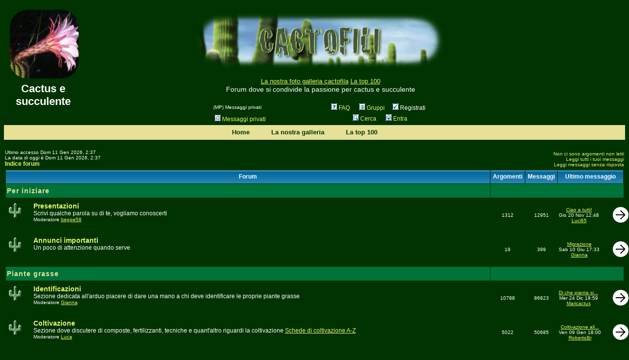

--- FILE ---
content_type: text/html; charset=UTF-8
request_url: https://forum.cactofili.org/index.php?sid=6e9365803ebcf01f8fb138608af88a0c
body_size: 16824
content:
<!DOCTYPE HTML PUBLIC "-//W3C//DTD HTML 4.01 Transitional//EN">
<html dir="ltr">
<head>
<meta NAME="description" CONTENT="Cactofili - Forum di cactus e succulente Forum dove si condivide la passione per cactus e succulente">
<meta NAME="keywords" CONTENT="Cactofili - Forum di cactus e succulente, Forum dove si condivide la passione per cactus e succulente, Forum cactus, Cactus, Succulente, Piante grasse, Semina, Ariocarpus, Copiapoa, Ferocactus, ">
<meta name="robots" content="INDEX, FOLLOW">
<meta name="revisit-after" content="2 days">
<link type="text/css" rel="shortcut icon" href="/ico.jpg" >
<meta http-equiv="Content-Type" content="text/html; charset=utf-8">
<meta http-equiv="Content-Style-Type" content="text/css">
<link type="text/css" rel="stylesheet" href="css/jquery-ui-1.8.14.custom.css" >
<link type="text/css" rel="stylesheet" href="css/forum.css" >
<meta name="viewport" content="width=device-width, initial-scale=1">


<link rel="top" href="./index.php?sid=932572535b8db142deb333972e6715c9" title="Indice forum" />
<link rel="search" href="./search.php?sid=932572535b8db142deb333972e6715c9" title="Cerca" />
<link rel="help" href="./faq.php?sid=932572535b8db142deb333972e6715c9" title="FAQ" />
<link rel="author" href="./memberlist.php?sid=932572535b8db142deb333972e6715c9" title="Lista utenti" />


<title>Cactofili - Forum di cactus e succulente :: Index</title>
<!-- link rel="stylesheet" href="/subSilver.css" type="text/css" -->
<style type="text/css">

<!--
.cmd, .cmd-small{width:48px;height:48px;border-radius:50%;background-color:white;border:0;cursor:pointer;-webkit-transition-duration:0.2s;transition-duration:0.2s}
.cmd-small{width:24px;height:24px;padding:4px}
.cmd:hover,.cmd-small:hover{background-color:#E6E197}

.small {display: none !important}
.btright{float:right;width:10px;position:relative;right:10px}
.cmenu {background-color:#E6E197;margin-right:40px;text-align:center;display: inline}
.postmobile {display: none}
.attach {border-color:white;background-color:white;border: 2px solid white;}
.descrforum {float:left;display:inline-block;max-width:87%;margin-bottom: 12px}
.imgforum {float:left;margin-right:2%;display:inline-block;max-width:10%}
@media only screen and (max-width: 800px) {
	#viewforum td:nth-child(5), #viewforum th:nth-child(4) {display: none}
	#viewforum td:nth-child(3), #viewforum th:nth-child(2) {display: none}
	#viewforums td:nth-child(3), #viewforums th:nth-child(2) {display: none}
	#viewforums td:nth-child(4), #viewforums th:nth-child(3) {display: none}
	#searchtopic td:nth-child(5), #searchtopic th:nth-child(5) {display: none}
	#searchtopic td:nth-child(6), #searchtopic th:nth-child(6) {display: none}

	.latest{padding:2px}

	table {max-width:100% !important}
	.postbody img[src$=".jpg"] {width:100%;max-width:100% !important;height:auto;}

	#img-logo {display: none;}
	.postbody{font-size: 16px !important;line-height: 18px !important}
	.postmobile {display: block}
	.postdesktop {display: none}
	.autore{display:none}
	img {max-width: 100% !important;height: auto !important}
	.col-rx{display: none}
	.descrforum {display:inline-block;width:85% !important;max-height:52px;overflow:hidden}
	.imgforum {width:8% !important}
	.postbar1{width:auto !important}
}

@media only screen and (max-width: 480px) {
	#viewforum td:nth-child(4), #viewforum th:nth-child(3), #spandata, #pagenum, #timezone, #jumpbox, #rinvaso, .nosmall {display: none;}
	#viewforum td:nth-child(5), #viewforum th:nth-child(4) {display: none;}
	#viewforum td:nth-child(3), #viewforum th:nth-child(2) {display: none;}
	#searchtopic td:nth-child(4), #searchtopic th:nth-child(4) {display: none;}
	#searchtopic td:nth-child(2), #searchtopic th:nth-child(2) {display: none;}
	.small{display: block}
	table {max-width:100% !important;}
	.postmobile img {display: none}
	.postbar1{width:auto !important}
	.descrforum{max-width:78% !important;line-height:18px !important;}
	.imgforum{max-width:20% !important;}
	.forumlink{line-height:18px !important;}
	.postbody img[src$=".jpg"] {width:100%;max-width:100% !important;height:auto;margin-left: 0}
	.postbody{font-size: 26px !important;line-height: 28px !important;padding-right: 16px !important;}
	.postbody span {padding: 10px;}
	img {max-width: 100% !important;height: auto !important}
	body{margin:0}
	td {padding: 0;}
        .btright{right:24px}
}
/* General page style. The scroll bar colours only visible in IE5.5+ */
body {background-color: #003300}

/* General font families for common tags */
font,th,td,p { font-family: Verdana, Arial, Helvetica, sans-serif }
a:link,a:active,a:visited { color : #E3F56B; }
a:hover { text-decoration: underline; color : #E6E197; }
hr { height: 0px; border: solid #003300 0px; border-top-width: 1px;}

/* This is the border line & background colour round the entire page */
.bodyline { background-color: #003300; }

/* This is the outline round the main forum tables */
.forumline { background-color: #003300; border: 2px #003300 solid}
.topline{padding-top:24px}

/* Main table cell colours and backgrounds */
td.row1	{ background-color: #003300;padding:8px 0}
td.row2	{ background-color: #003300}
td.row3	{ background-color: #003300}

/*
  This is for the table cell above the Topics, Post & Last posts on the index.php page
  By default this is the fading out gradiated silver background.
  However, you could replace this with a bitmap specific for each forum
*/

table.scheda{border:1px solid silver}
td.scheda,td.schedal {
		background-color: #E9F1FE;
		font-family:Verdana;
		font-size:9.0pt;
		color:black;
		border-right:solid gray 1px;
		border-top:solid silver 1px;
}

td.scheda {text-align:center}

td.rowpic {background-color:#007339}

/* Header cells - the blue and silver gradient backgrounds */
th{
	color: #FFF; font-size: 12px; font-weight : bold;
	background-color: #E3F56B; height: 25px;
	background-image: url(templates/subSilver/images/cellpic3.gif);
}

img.miniw{float:right}

td.cat,td.catHead,td.catSides,td.catLeft,td.catRight,td.catBottom {
			background-color:#007339;
			border: #003300;
			border-style:solid;
			height: 28px;
}

/*
  Setting additional nice inner borders for the main table cells.
  The names indicate which sides the border will be on.
  Don't worry if you don't understand this, just ignore it :-)
*/
td.cat,td.catHead,td.catBottom {
	height: 29px;
	border-width: 0;
}
th.thHead,th.thSides,th.thTop,th.thLeft,th.thRight,th.thBottom,th.thCornerL,th.thCornerR {
	font-weight: bold; border: #003300; border-style: solid; height: 28px;
}
td.row3Right,td.spaceRow {
	background-color: #003300; border: #003300; border-style: solid;
}

th.thHead,td.catHead { font-size: 14px; border-width: 1px 1px 0px 1px; }
th.thSides,td.catSides,td.spaceRow	 { border-width: 0px 1px 0px 1px; }
th.thRight,td.catRight,td.row3Right	 { border-width: 0px 1px 0px 0px; }
th.thLeft,td.catLeft	  { border-width: 0px 0px 0px 1px; }
th.thBottom,td.catBottom  { border-width: 0px 1px 1px 1px; }
th.thTop	 { border-width: 1px 0px 0px 0px; }
th.thCornerL { border-width: 1px 0px 0px 1px; }
th.thCornerR { border-width: 1px 1px 0px 0px; }

/* The largest text used in the index page title and toptic title etc. */
.maintitle	{
	font-weight: bold; font-size: 22px; font-family: "Trebuchet MS",Verdana, Arial, Helvetica, sans-serif;
	text-decoration: none; line-height : 120%; color : #FFF;
}

/* General text */
.gen { font-size : 14px; }
.genmed { font-size : 12px; }
.gensmall { font-size : 10px; }
.gen,.genmed,.gensmall { color : #FFF; }
a.gen,a.genmed,a.gensmall { color: #E3F56B; text-decoration: none; }
a.gen:hover,a.genmed:hover,a.gensmall:hover	{ color: #E6E197; text-decoration: underline; }

/* The register, login, search etc links at the top of the page */
.mainmenu		{ font-size : 12px; color : #FFF }
a.mainmenu		{ text-decoration: none; color : #E3F56B;  }
a.mainmenu:hover{ text-decoration: underline; color : #E6E197; }

/* Forum category titles */
.cattitle		{ font-weight: bold; font-size: 14px ; letter-spacing: 1px; color : #E6E197;}
a.cattitle		{ text-decoration: none; color : #E6E197; }
a.cattitle:hover{ text-decoration: underline; }

/* Forum title: Text and link to the forums used in: index.php */
.forumlink	{ font-weight: bold; font-size: 14px; color : #E3F56B; }
a.forumlink 	{ text-decoration: none; color : #E3F56B; }
a.forumlink:hover{ text-decoration: underline; color : #E6E197; }

/* Used for the navigation text, (Page 1,2,3 etc) and the navigation bar when in a forum */
.nav		{ font-weight: bold; font-size: 12px; color : #FFF;}
a.nav		{ text-decoration: none; color : #E3F56B; }
a.nav:hover	{ text-decoration: underline; }

/* titles for the topics: could specify viewed link colour too */
.topictitle,h1,h2	{ font-weight: bold; font-size: 12px; color : #FFF; }
a.topictitle:link   { text-decoration: none; color : #E3F56B; }
a.topictitle:visited { text-decoration: none; color : #E6E197; }
a.topictitle:hover	{ text-decoration: underline; color : #E6E197; }

/* Name of poster in viewmsg.php and viewtopic.php and other places */
.name	{ font-size : 12px; color : #FFF;}

/* Location, number of posts, post date etc */
.postdetails		{ font-size : 10px; color : #FFF; }

/* The content of the posts (body of text) */
p.postbody {
 margin:0px 0px 0px 0px;
 border: solid white 1px;
 font-size : 14px;
 line-height: 18px;
 color:fff;
 background-color:#056B9E;
 padding:10px 10px 10px 10px;
 width=100%;}

.postsignature { font-size : 14px; line-height: 18px; color:fff; }
a.postlink:link	{ text-decoration: none; color : #E3F56B }
a.postlink:visited { text-decoration: none; color : #E6E197; }
a.postlink:hover { text-decoration: underline; color : #E6E197}

/* Quote & Code blocks */
.code {
	font-family: Courier, 'Courier New', sans-serif; font-size: 12px; color: #003300;
	background-color: #FFF; border: #003300; border-style: solid;
	border-left-width: 1px; border-top-width: 1px; border-right-width: 1px; border-bottom-width: 1px;
}

.quote {
	font-family: Verdana, Arial, Helvetica, sans-serif; font-size: 12px; color: #003300; line-height: 125%;
	background-color: #FFF; border: #003300; border-style: solid;
	border-left-width: 1px; border-top-width: 1px; border-right-width: 1px; border-bottom-width: 1px;
}

/* Copyright and bottom info */
.copyright		{ font-size: 10px; font-family: Verdana, Arial, Helvetica, sans-serif; color: #FFF; letter-spacing: -1px;}
a.copyright		{ color: #FFF; text-decoration: none;}
a.copyright:hover { color: #FFF; text-decoration: underline;}

/* Form elements */
input,textarea, select {
	color : #FFF;
	font: normal 12px Verdana, Arial, Helvetica, sans-serif;
	border-color : #FFF;
}

/* The text input fields background colour */
input.post, textarea.post, select {
	background-color : #003300;
	padding:6px 0
}

input { text-indent : 2px; }

/* The buttons used for bbCode styling in message post */
input.button {
	background-color : #003300;
	color : #FFF;
	font-size: 12px; font-family: Verdana, Arial, Helvetica, sans-serif;
}

/* The main submit button option */
input.mainoption {
	background-color : #003300;
	font-weight : bold;
	font-size : medium;
	cursor:pointer;
	border-radius:4px;
	padding:4px;
	min-width:120px;
	margin:12px
}

/* None-bold submit button */
input.liteoption {
	background-color : #003300;
	font-weight : normal;
	padding:6px 0
}

/* This is the line in the posting page which shows the rollover
  help line. This is actually a text box, but if set to be the same
  colour as the background no one will know ;)
*/
.helpline { background-color: #003300; border-style: none; }

/* Import the fancy styles for IE only (NS4.x doesn't use the @import function) */
@import url("/formIE.css");

.ui-menu-item{background-color :green}
.ui-menu-item a{color:white}
.ui-widget-content{border:0;background:url('')}

-->
</style>
<!-- Start add - Birthday MOD -->

<!-- End add - Birthday MOD -->

<script>
  (function(i,s,o,g,r,a,m){i['GoogleAnalyticsObject']=r;i[r]=i[r]||function(){
  (i[r].q=i[r].q||[]).push(arguments)},i[r].l=1*new Date();a=s.createElement(o),
  m=s.getElementsByTagName(o)[0];a.async=1;a.src=g;m.parentNode.insertBefore(a,m)
  })(window,document,'script','//www.google-analytics.com/analytics.js','ga');

  ga('create', 'UA-58533354-1', 'auto');
  ga('send', 'pageview');

</script>

<script src="js/jquery-1.5.1.min.js"></script>
<script src="js/jquery-ui-1.8.14.custom.min.js"></script>
<script src="/js/jquery.cycle.lite.min.js"></script>
<script>
    $(function(){
        $('#foto-cycle').cycle({speed: 3000});
    });
</script>
<script type="text/javascript" src="js/cactofili.js"></script>
<style>
    #foto-cycle img{border-radius:25%;opacity:0.8;width:140px;display:none}
</style>
</head>

<body bgcolor="#003300" text="#FFF" link="#E3F56B" vlink="#E6E197" background="">

<a name="top" style="float:right"></a>

<table width="100%" cellspacing="0" cellpadding="0" border="0" align="center">
	<tr>
		<td class="bodyline">
		<table width="100%" cellspacing="0" cellpadding="0" border="0" id="table-top">
			<tr>
				<td id="img-logo" valign="top" rowspan="2">
					<a href="index.php?sid=932572535b8db142deb333972e6715c9">
					<div id="foto-cycle" style="margin:12px">
							<img src="https://www.cactofili.org/images/ex/5159_ex_300x300.jpg" alt="Fiore di Trichocereus di Antonietta" title="Foto di Antonietta" />
							<img src="https://www.cactofili.org/images/ex/13408_ex_300x300.jpg" alt="Lithops in fiore di Tonino" title="Foto di Tonino" />
							<img src="https://www.cactofili.org/images/ex/66748_ex_300x300.jpg" alt="Foto di Luca" title="Foto di Luca" />
							<img src="https://www.cactofili.org/images/ex/5211_ex_300x300.jpg" alt="Foto di Lakota"  title="Foto di Lakota" />
							<img src="https://www.cactofili.org/images/ex/11296_ex_300x300.jpg" alt="Foto di Atlasn"  title="Foto di Atlasn" />
							<img src="https://www.cactofili.org/images/ex/7089_ex_300x300.jpg" alt="Fiore di Copiapoa pseudocoquimbana in habitat di Cactus"  title="Foto di Cactus" />
					</div>
					</a>
					<br style="clear:both" />
					<div align="center" style="position:absolute;margin-top:130px;width:160px"><span class="maintitle">Cactus e succulente</span><br /></div>
				</td>
				<td align="center" valign="top" width="100%" rowspan="2">
					<a href="https://www.cactofili.org"><img id="logo" src="https://www.cactofili.org/logo.jpg" alt="cactofili logo" style="width:500px;margin:18px 0" /><br><font face="arial" size="2">La nostra foto galleria cactofila</font></a> <a href="https://www.cactofili.org/top.php"><font face="arial" size="2">La top 100</font></a>
				<!--Start Code Here-->
<!--End Code Here--><br><span class="gen">Forum dove si condivide la passione per cactus e succulente</span><br><br>
				<table cellspacing="0" cellpadding="2" border="0" id="mainmenu">
					<tr>
						<td>
						<span class="gensmall">(MP) Messaggi privati</span>
						<td align="center" valign="top" nowrap="nowrap"><span class="mainmenu nosmall">&nbsp;<a href="faq.php?sid=932572535b8db142deb333972e6715c9" class="mainmenu"><img src="templates/subSilver/images/icon_mini_faq.gif" width="12" height="13" border="0" alt="FAQ" hspace="3" />FAQ</a></span>&nbsp; &nbsp;
<a href="groupcp.php?sid=932572535b8db142deb333972e6715c9" class="mainmenu nosmall"><img src="templates/subSilver/images/icon_mini_groups.gif" width="12" height="13" border="0" alt="Gruppi" hspace="3" />Gruppi</a>
&nbsp;

						<!--&nbsp;<a href="profile.php?mode=register&amp;sid=932572535b8db142deb333972e6715c9" class="mainmenu"><img src="img/log.gif" width="12" height="13" border="0" alt="Registrati" hspace="3" />Registrati</a>&nbsp;-->
						&nbsp;<div onclick="window.location ='profile.php?mode=register&amp;sid=932572535b8db142deb333972e6715c9&amp;c=2';" class="mainmenu" style="cursor:pointer;display:inline;" ><img src="img/log.gif" alt="Registrati" /> Registrati</div>&nbsp;

						</td>
					</tr>
					<tr>
					<td width=230><p><a href="privmsg.php?folder=inbox&amp;sid=932572535b8db142deb333972e6715c9" class="mainmenu"><img src="templates/subSilver/images/icon_mini_message.gif" width="12" height="13" border="0" alt="Messaggi privati" hspace="3" />Messaggi privati</a></p></td>
						<td height="25" align="center" valign="top" nowrap="nowrap">
						<span class="mainmenu nosmal">&nbsp; &nbsp;<a href="search.php?sid=932572535b8db142deb333972e6715c9" class="mainmenu"><img src="templates/subSilver/images/icon_mini_search.gif" width="12" height="13" border="0" alt="Cerca" hspace="3" />Cerca</a></span>
						&nbsp; &nbsp;<a href="login.php?sid=932572535b8db142deb333972e6715c9" class="mainmenu"><img src="templates/subSilver/images/icon_mini_login.gif" width="12" height="13" border="0" alt="Entra" hspace="3" />Entra</a>&nbsp;</td>
					</tr>

				</table></td>
				<td valign=top class="col-rx">

	         </td>
			</tr>
			<tr>
				<td valign=bottom class="col-rx">

        		</td>

		</table>


<table border="0" width="100%" cellspacing="0" cellpadding="0" style="height:30px">
      <tr>
        <td bgcolor="#E6E197" align="center">
		<div class="cmenu">
			<a style="text-decoration: none" href="/">
				<font face="Arial" size="2" color="#003300">
					<b>Home</b>
				</font>
			</a>
		</div>
		<div class="cmenu">
			<a style="text-decoration: none" href="https://www.cactofili.org">
				<font face="Arial" size="2" color="#003300">
					<b>La nostra galleria</b>
				</font>
			</a>
		</div>
		<div class="cmenu nosmall">
			<a style="text-decoration: none" href="https://www.cactofili.org/top.php">
				<font face="Arial" size="2" color="#003300">
					<b>La top 100</b>
				</font>
			</a>
		</div>
	</td>
      </tr>
    </table>

		<br />


<!-- MOD Keep_unread -->
<table width="100%" cellspacing="0" cellpadding="2" border="0" align="center">
  <tr>
	<td align="left" valign="bottom"><span class="gensmall" id="spandata">
	Ultimo accesso Dom 11 Gen 2026, 2:37<br />
	La data di oggi &egrave; Dom 11 Gen 2026, 2:37<br /></span><span class="nav"><a href="index.php?sid=932572535b8db142deb333972e6715c9" class="nav">Indice forum</a></span></td>
	<td align="right" valign="bottom" class="gensmall">
		<a href="search.php?search_id=newposts&amp;sid=932572535b8db142deb333972e6715c9" class="gensmall">Non ci sono argomenti non letti</a><br /><a href="search.php?search_id=egosearch&amp;sid=932572535b8db142deb333972e6715c9" class="gensmall">Leggi tutti i tuoi messaggi</a><br />
		<a href="search.php?search_id=unanswered&amp;sid=932572535b8db142deb333972e6715c9" class="gensmall">Leggi messaggi senza risposta</a></td>
  </tr>
</table>
<table width="100%" cellpadding="2" cellspacing="1" border="0" class="forumline" id ="viewforums">
  <tr>
	<th colspan="2" class="thCornerL" height="25" nowrap="nowrap">&nbsp;Forum&nbsp;</th>
	<th width="50" class="thTop" nowrap="nowrap">&nbsp;Argomenti&nbsp;</th>
	<th width="50" class="thTop" nowrap="nowrap">&nbsp;Messaggi&nbsp;</th>
	<th class="thCornerR" nowrap="nowrap">&nbsp;Ultimo messaggio&nbsp;</th>
  </tr>
  <tr>
	<td class="catLeft" colspan="2" height="28"><span class="cattitle"><a href="index.php?c=6&amp;sid=932572535b8db142deb333972e6715c9" class="cattitle">Per iniziare</a></span></td>
	<td class="rowpic" colspan="3" align="right">&nbsp;</td>
  </tr>
  <tr>
  <td></td>
	<!--<td class="row1" align="center" valign="middle" height="50"></td>-->
	<td class="row1" width="100%" height="50">
		<div class="imgforum"><img src="templates/subSilver/images/folder_big.gif" alt="Non ci sono nuovi messaggi" title="Non ci sono nuovi messaggi" /></div>
		<div class="descrforum">
			<span class="forumlink"><a href="viewforum.php?f=41&amp;sid=932572535b8db142deb333972e6715c9" class="forumlink">Presentazioni</a><br />
		  </span> <div class="genmed" style="display:inline-block;">Scrivi qualche parola su di te, vogliamo conoscerti
		  </div><br /><span class="gensmall">Moderatore <a href="profile.php?mode=viewprofile&amp;u=12&amp;sid=932572535b8db142deb333972e6715c9">beppe58</a></span>
	  </div>
	 </td>
	<td class="row2" align="center" valign="middle" height="50"><span class="gensmall">1312</span></td>
	<td class="row2" align="center" valign="middle" height="50"><span class="gensmall">12951</span></td>
	<td class="row2" align="center" valign="middle" height="50" nowrap="nowrap"><span class="gensmall"><div style="width:130px"><div style="float:left;max-width:110px;overflow:hidden"><a href="viewtopic.php?p=521251&amp;sid=932572535b8db142deb333972e6715c9#521251" title="Ciao a tutti!">Ciao a tutti!</a><br>Gio 20 Nov 12:48<br><a href="profile.php?mode=viewprofile&amp;u=6397&amp;sid=932572535b8db142deb333972e6715c9">Luci65</a></div><div class="btright"><a href="viewtopic.php?p=521251&amp;sid=932572535b8db142deb333972e6715c9#521251"><article class="cmd-small"><img class="latest" src="img/right-arrow.svg" border="0" alt="Leggi gli ultimi messaggi" title="Leggi gli ultimi messaggi"></article></a></div></div></span></td>
  </tr>
  <tr>
  <td></td>
	<!--<td class="row1" align="center" valign="middle" height="50"></td>-->
	<td class="row1" width="100%" height="50">
		<div class="imgforum"><img src="templates/subSilver/images/folder_big.gif" alt="Non ci sono nuovi messaggi" title="Non ci sono nuovi messaggi" /></div>
		<div class="descrforum">
			<span class="forumlink"><a href="viewforum.php?f=69&amp;sid=932572535b8db142deb333972e6715c9" class="forumlink">Annunci importanti</a><br />
		  </span> <div class="genmed" style="display:inline-block;">Un poco di attenzione quando serve
		  </div><br /><span class="gensmall">&nbsp; &nbsp;</span>
	  </div>
	 </td>
	<td class="row2" align="center" valign="middle" height="50"><span class="gensmall">19</span></td>
	<td class="row2" align="center" valign="middle" height="50"><span class="gensmall">399</span></td>
	<td class="row2" align="center" valign="middle" height="50" nowrap="nowrap"><span class="gensmall"><div style="width:130px"><div style="float:left;max-width:110px;overflow:hidden"><a href="viewtopic.php?p=507028&amp;sid=932572535b8db142deb333972e6715c9#507028" title="Migrazione">Migrazione</a><br>Sab 10 Giu 17:33<br><a href="profile.php?mode=viewprofile&amp;u=1011&amp;sid=932572535b8db142deb333972e6715c9">Gianna</a></div><div class="btright"><a href="viewtopic.php?p=507028&amp;sid=932572535b8db142deb333972e6715c9#507028"><article class="cmd-small"><img class="latest" src="img/right-arrow.svg" border="0" alt="Leggi gli ultimi messaggi" title="Leggi gli ultimi messaggi"></article></a></div></div></span></td>
  </tr>
  <tr>
	<td class="catLeft" colspan="2" height="28"><span class="cattitle"><a href="index.php?c=1&amp;sid=932572535b8db142deb333972e6715c9" class="cattitle">Piante grasse</a></span></td>
	<td class="rowpic" colspan="3" align="right">&nbsp;</td>
  </tr>
  <tr>
  <td></td>
	<!--<td class="row1" align="center" valign="middle" height="50"></td>-->
	<td class="row1" width="100%" height="50">
		<div class="imgforum"><img src="templates/subSilver/images/folder_big.gif" alt="Non ci sono nuovi messaggi" title="Non ci sono nuovi messaggi" /></div>
		<div class="descrforum">
			<span class="forumlink"><a href="viewforum.php?f=1&amp;sid=932572535b8db142deb333972e6715c9" class="forumlink">Identificazioni</a><br />
		  </span> <div class="genmed" style="display:inline-block;">Sezione dedicata all'arduo piacere di dare una mano a chi deve identificare le proprie piante grasse
		  </div><br /><span class="gensmall">Moderatore <a href="profile.php?mode=viewprofile&amp;u=1011&amp;sid=932572535b8db142deb333972e6715c9">Gianna</a></span>
	  </div>
	 </td>
	<td class="row2" align="center" valign="middle" height="50"><span class="gensmall">10788</span></td>
	<td class="row2" align="center" valign="middle" height="50"><span class="gensmall">86823</span></td>
	<td class="row2" align="center" valign="middle" height="50" nowrap="nowrap"><span class="gensmall"><div style="width:130px"><div style="float:left;max-width:110px;overflow:hidden"><a href="viewtopic.php?p=521582&amp;sid=932572535b8db142deb333972e6715c9#521582" title="Di che pianta si tratta?">Di che pianta si...</a><br>Mer 24 Dic 19:59<br><a href="profile.php?mode=viewprofile&amp;u=5535&amp;sid=932572535b8db142deb333972e6715c9">Maricactus</a></div><div class="btright"><a href="viewtopic.php?p=521582&amp;sid=932572535b8db142deb333972e6715c9#521582"><article class="cmd-small"><img class="latest" src="img/right-arrow.svg" border="0" alt="Leggi gli ultimi messaggi" title="Leggi gli ultimi messaggi"></article></a></div></div></span></td>
  </tr>
  <tr>
  <td></td>
	<!--<td class="row1" align="center" valign="middle" height="50"></td>-->
	<td class="row1" width="100%" height="50">
		<div class="imgforum"><img src="templates/subSilver/images/folder_big.gif" alt="Non ci sono nuovi messaggi" title="Non ci sono nuovi messaggi" /></div>
		<div class="descrforum">
			<span class="forumlink"><a href="viewforum.php?f=2&amp;sid=932572535b8db142deb333972e6715c9" class="forumlink">Coltivazione</a><br />
		  </span> <div class="genmed" style="display:inline-block;">Sezione dove discutere di composte, fertilizzanti, tecniche e quant'altro riguardi la coltivazione <a href=http://forum.cactofili.org/viewtopic.php?t=17584target=_blank>Schede di coltivazione A-Z</a>
		  </div><br /><span class="gensmall">Moderatore <a href="profile.php?mode=viewprofile&amp;u=1171&amp;sid=932572535b8db142deb333972e6715c9">Luca</a></span>
	  </div>
	 </td>
	<td class="row2" align="center" valign="middle" height="50"><span class="gensmall">5022</span></td>
	<td class="row2" align="center" valign="middle" height="50"><span class="gensmall">50685</span></td>
	<td class="row2" align="center" valign="middle" height="50" nowrap="nowrap"><span class="gensmall"><div style="width:130px"><div style="float:left;max-width:110px;overflow:hidden"><a href="viewtopic.php?p=521633&amp;sid=932572535b8db142deb333972e6715c9#521633" title="Coltivazione all'aperto ai piedi delle alpi">Coltivazione all...</a><br>Ven 09 Gen 18:00<br><a href="profile.php?mode=viewprofile&amp;u=5417&amp;sid=932572535b8db142deb333972e6715c9">RobertoBr</a></div><div class="btright"><a href="viewtopic.php?p=521633&amp;sid=932572535b8db142deb333972e6715c9#521633"><article class="cmd-small"><img class="latest" src="img/right-arrow.svg" border="0" alt="Leggi gli ultimi messaggi" title="Leggi gli ultimi messaggi"></article></a></div></div></span></td>
  </tr>
  <tr>
  <td></td>
	<!--<td class="row1" align="center" valign="middle" height="50"></td>-->
	<td class="row1" width="100%" height="50">
		<div class="imgforum"><img src="templates/subSilver/images/folder_big.gif" alt="Non ci sono nuovi messaggi" title="Non ci sono nuovi messaggi" /></div>
		<div class="descrforum">
			<span class="forumlink"><a href="viewforum.php?f=3&amp;sid=932572535b8db142deb333972e6715c9" class="forumlink">Semi e Semine</a><br />
		  </span> <div class="genmed" style="display:inline-block;">Come seminare e curare i nuovi nati
		  </div><br /><span class="gensmall">Moderatore <a href="profile.php?mode=viewprofile&amp;u=1637&amp;sid=932572535b8db142deb333972e6715c9">pessimo</a></span>
	  </div>
	 </td>
	<td class="row2" align="center" valign="middle" height="50"><span class="gensmall">2189</span></td>
	<td class="row2" align="center" valign="middle" height="50"><span class="gensmall">27218</span></td>
	<td class="row2" align="center" valign="middle" height="50" nowrap="nowrap"><span class="gensmall"><div style="width:130px"><div style="float:left;max-width:110px;overflow:hidden"><a href="viewtopic.php?p=521640&amp;sid=932572535b8db142deb333972e6715c9#521640" title="Luci giuste">Luci giuste</a><br>Sab 10 Gen 20:05<br><a href="profile.php?mode=viewprofile&amp;u=5530&amp;sid=932572535b8db142deb333972e6715c9">giovasse</a></div><div class="btright"><a href="viewtopic.php?p=521640&amp;sid=932572535b8db142deb333972e6715c9#521640"><article class="cmd-small"><img class="latest" src="img/right-arrow.svg" border="0" alt="Leggi gli ultimi messaggi" title="Leggi gli ultimi messaggi"></article></a></div></div></span></td>
  </tr>
  <tr>
  <td></td>
	<!--<td class="row1" align="center" valign="middle" height="50"></td>-->
	<td class="row1" width="100%" height="50">
		<div class="imgforum"><img src="templates/subSilver/images/folder_big.gif" alt="Non ci sono nuovi messaggi" title="Non ci sono nuovi messaggi" /></div>
		<div class="descrforum">
			<span class="forumlink"><a href="viewforum.php?f=4&amp;sid=932572535b8db142deb333972e6715c9" class="forumlink">Parassiti e Malattie</a><br />
		  </span> <div class="genmed" style="display:inline-block;">Per chi cerca consigli su come risolvere i guai legati a parassiti, funghi e malattie delle piante
		  </div><br /><span class="gensmall">Moderatore <a href="profile.php?mode=viewprofile&amp;u=12&amp;sid=932572535b8db142deb333972e6715c9">beppe58</a></span>
	  </div>
	 </td>
	<td class="row2" align="center" valign="middle" height="50"><span class="gensmall">4259</span></td>
	<td class="row2" align="center" valign="middle" height="50"><span class="gensmall">36053</span></td>
	<td class="row2" align="center" valign="middle" height="50" nowrap="nowrap"><span class="gensmall"><div style="width:130px"><div style="float:left;max-width:110px;overflow:hidden"><a href="viewtopic.php?p=521636&amp;sid=932572535b8db142deb333972e6715c9#521636" title="Aiuto! Euphorbia loricata in declino">Aiuto! Euphorbia...</a><br>Sab 10 Gen 3:11<br><a href="profile.php?mode=viewprofile&amp;u=1011&amp;sid=932572535b8db142deb333972e6715c9">Gianna</a></div><div class="btright"><a href="viewtopic.php?p=521636&amp;sid=932572535b8db142deb333972e6715c9#521636"><article class="cmd-small"><img class="latest" src="img/right-arrow.svg" border="0" alt="Leggi gli ultimi messaggi" title="Leggi gli ultimi messaggi"></article></a></div></div></span></td>
  </tr>
  <tr>
  <td></td>
	<!--<td class="row1" align="center" valign="middle" height="50"></td>-->
	<td class="row1" width="100%" height="50">
		<div class="imgforum"><img src="templates/subSilver/images/folder_big.gif" alt="Non ci sono nuovi messaggi" title="Non ci sono nuovi messaggi" /></div>
		<div class="descrforum">
			<span class="forumlink"><a href="viewforum.php?f=6&amp;sid=932572535b8db142deb333972e6715c9" class="forumlink">Cactus Café</a><br />
		  </span> <div class="genmed" style="display:inline-block;">Tutto ciò che non ha attinenza con gli altri forum, ma che comunque riguarda il mondo delle grasse. Discussioni, dubbi, esperienze, viaggi e altro
		  </div><br /><span class="gensmall">Moderatore <a href="profile.php?mode=viewprofile&amp;u=1637&amp;sid=932572535b8db142deb333972e6715c9">pessimo</a></span>
	  </div>
	 </td>
	<td class="row2" align="center" valign="middle" height="50"><span class="gensmall">2262</span></td>
	<td class="row2" align="center" valign="middle" height="50"><span class="gensmall">28345</span></td>
	<td class="row2" align="center" valign="middle" height="50" nowrap="nowrap"><span class="gensmall"><div style="width:130px"><div style="float:left;max-width:110px;overflow:hidden"><a href="viewtopic.php?p=521584&amp;sid=932572535b8db142deb333972e6715c9#521584" title="Acquisto Lithops">Acquisto Lithops</a><br>Gio 25 Dic 16:16<br><a href="profile.php?mode=viewprofile&amp;u=680&amp;sid=932572535b8db142deb333972e6715c9">dalunda</a></div><div class="btright"><a href="viewtopic.php?p=521584&amp;sid=932572535b8db142deb333972e6715c9#521584"><article class="cmd-small"><img class="latest" src="img/right-arrow.svg" border="0" alt="Leggi gli ultimi messaggi" title="Leggi gli ultimi messaggi"></article></a></div></div></span></td>
  </tr>
  <tr>
  <td></td>
	<!--<td class="row1" align="center" valign="middle" height="50"></td>-->
	<td class="row1" width="100%" height="50">
		<div class="imgforum"><img src="templates/subSilver/images/folder_big.gif" alt="Non ci sono nuovi messaggi" title="Non ci sono nuovi messaggi" /></div>
		<div class="descrforum">
			<span class="forumlink"><a href="viewforum.php?f=34&amp;sid=932572535b8db142deb333972e6715c9" class="forumlink">Scuola</a><br />
		  </span> <div class="genmed" style="display:inline-block;">Mettiamo insieme le nostre conoscenze su un tema specifico collaborando e ricercando. 
Consultate qui il <a href=http://forum.cactofili.org/viewtopic.php?t=36825target=_blank>Glossario cactofilo</a>
		  </div><br /><span class="gensmall">Moderatore <a href="profile.php?mode=viewprofile&amp;u=12&amp;sid=932572535b8db142deb333972e6715c9">beppe58</a></span>
	  </div>
	 </td>
	<td class="row2" align="center" valign="middle" height="50"><span class="gensmall">96</span></td>
	<td class="row2" align="center" valign="middle" height="50"><span class="gensmall">1512</span></td>
	<td class="row2" align="center" valign="middle" height="50" nowrap="nowrap"><span class="gensmall"><div style="width:130px"><div style="float:left;max-width:110px;overflow:hidden"><a href="viewtopic.php?p=521404&amp;sid=932572535b8db142deb333972e6715c9#521404" title="Autofertilità">Autofertilità</a><br>Ven 05 Dic 16:37<br><a href="profile.php?mode=viewprofile&amp;u=4801&amp;sid=932572535b8db142deb333972e6715c9">BobSisca</a></div><div class="btright"><a href="viewtopic.php?p=521404&amp;sid=932572535b8db142deb333972e6715c9#521404"><article class="cmd-small"><img class="latest" src="img/right-arrow.svg" border="0" alt="Leggi gli ultimi messaggi" title="Leggi gli ultimi messaggi"></article></a></div></div></span></td>
  </tr>
  <tr>
	<td class="catLeft" colspan="2" height="28"><span class="cattitle"><a href="index.php?c=9&amp;sid=932572535b8db142deb333972e6715c9" class="cattitle">Bacheca</a></span></td>
	<td class="rowpic" colspan="3" align="right">&nbsp;</td>
  </tr>
  <tr>
  <td></td>
	<!--<td class="row1" align="center" valign="middle" height="50"></td>-->
	<td class="row1" width="100%" height="50">
		<div class="imgforum"><img src="templates/subSilver/images/folder_big.gif" alt="Non ci sono nuovi messaggi" title="Non ci sono nuovi messaggi" /></div>
		<div class="descrforum">
			<span class="forumlink"><a href="viewforum.php?f=66&amp;sid=932572535b8db142deb333972e6715c9" class="forumlink">Info regionali</a><br />
		  </span> <div class="genmed" style="display:inline-block;">Sezione per fare domande o per ottenere informazioni cactofile relative ad una specifica area geografica
		  </div><br /><span class="gensmall">Moderatore <a href="profile.php?mode=viewprofile&amp;u=1011&amp;sid=932572535b8db142deb333972e6715c9">Gianna</a></span>
	  </div>
	 </td>
	<td class="row2" align="center" valign="middle" height="50"><span class="gensmall">306</span></td>
	<td class="row2" align="center" valign="middle" height="50"><span class="gensmall">2469</span></td>
	<td class="row2" align="center" valign="middle" height="50" nowrap="nowrap"><span class="gensmall"><div style="width:130px"><div style="float:left;max-width:110px;overflow:hidden"><a href="viewtopic.php?p=521415&amp;sid=932572535b8db142deb333972e6715c9#521415" title="Lombardia - 6 Dicembre Natale in Cactus da Stefano Colombo">Lombardia - 6 Di...</a><br>Sab 06 Dic 21:29<br><a href="profile.php?mode=viewprofile&amp;u=327&amp;sid=932572535b8db142deb333972e6715c9">Lakota</a></div><div class="btright"><a href="viewtopic.php?p=521415&amp;sid=932572535b8db142deb333972e6715c9#521415"><article class="cmd-small"><img class="latest" src="img/right-arrow.svg" border="0" alt="Leggi gli ultimi messaggi" title="Leggi gli ultimi messaggi"></article></a></div></div></span></td>
  </tr>
  <tr>
  <td></td>
	<!--<td class="row1" align="center" valign="middle" height="50"></td>-->
	<td class="row1" width="100%" height="50">
		<div class="imgforum"><img src="templates/subSilver/images/folder_big.gif" alt="Non ci sono nuovi messaggi" title="Non ci sono nuovi messaggi" /></div>
		<div class="descrforum">
			<span class="forumlink"><a href="viewforum.php?f=68&amp;sid=932572535b8db142deb333972e6715c9" class="forumlink">Eventi ed incontri succulenti</a><br />
		  </span> <div class="genmed" style="display:inline-block;">Sezione contenente le segnalazioni di mostre, manifestazioni ed incontri succulenti, ed i relativi resoconti fotografici
		  </div><br /><span class="gensmall">Moderatore <a href="profile.php?mode=viewprofile&amp;u=1011&amp;sid=932572535b8db142deb333972e6715c9">Gianna</a></span>
	  </div>
	 </td>
	<td class="row2" align="center" valign="middle" height="50"><span class="gensmall">518</span></td>
	<td class="row2" align="center" valign="middle" height="50"><span class="gensmall">9872</span></td>
	<td class="row2" align="center" valign="middle" height="50" nowrap="nowrap"><span class="gensmall"><div style="width:130px"><div style="float:left;max-width:110px;overflow:hidden"><a href="viewtopic.php?p=521267&amp;sid=932572535b8db142deb333972e6715c9#521267" title="Visita al Vivaio Autore, sabato 15 novembre 2025">Visita al Vivaio...</a><br>Ven 21 Nov 13:55<br><a href="profile.php?mode=viewprofile&amp;u=2741&amp;sid=932572535b8db142deb333972e6715c9">gioetgi2</a></div><div class="btright"><a href="viewtopic.php?p=521267&amp;sid=932572535b8db142deb333972e6715c9#521267"><article class="cmd-small"><img class="latest" src="img/right-arrow.svg" border="0" alt="Leggi gli ultimi messaggi" title="Leggi gli ultimi messaggi"></article></a></div></div></span></td>
  </tr>
  <tr>
  <td></td>
	<!--<td class="row1" align="center" valign="middle" height="50"></td>-->
	<td class="row1" width="100%" height="50">
		<div class="imgforum"><img src="templates/subSilver/images/folder_big.gif" alt="Non ci sono nuovi messaggi" title="Non ci sono nuovi messaggi" /></div>
		<div class="descrforum">
			<span class="forumlink"><a href="viewforum.php?f=71&amp;sid=932572535b8db142deb333972e6715c9" class="forumlink">Galleria</a><br />
		  </span> <div class="genmed" style="display:inline-block;">La <a href=http://www.cactofili.org target=_blank>galleria</a> è il registro dei nomi con le foto a cui tutti possiamo dare un contributo condividendo le nostre piante. In questo spazio discutiamo SOLO di errori, inesattezze, idee e altro inerenti l'argomento
		  </div><br /><span class="gensmall">&nbsp; &nbsp;</span>
	  </div>
	 </td>
	<td class="row2" align="center" valign="middle" height="50"><span class="gensmall">10</span></td>
	<td class="row2" align="center" valign="middle" height="50"><span class="gensmall">380</span></td>
	<td class="row2" align="center" valign="middle" height="50" nowrap="nowrap"><span class="gensmall"><div style="width:130px"><div style="float:left;max-width:110px;overflow:hidden"><a href="viewtopic.php?p=469371&amp;sid=932572535b8db142deb333972e6715c9#469371" title="Operculicarya decaryi">Operculicarya de...</a><br>Ven 25 Set 20:45<br><a href="profile.php?mode=viewprofile&amp;u=1897&amp;sid=932572535b8db142deb333972e6715c9">robertone</a></div><div class="btright"><a href="viewtopic.php?p=469371&amp;sid=932572535b8db142deb333972e6715c9#469371"><article class="cmd-small"><img class="latest" src="img/right-arrow.svg" border="0" alt="Leggi gli ultimi messaggi" title="Leggi gli ultimi messaggi"></article></a></div></div></span></td>
  </tr>
  <tr>
  <td></td>
	<!--<td class="row1" align="center" valign="middle" height="50"></td>-->
	<td class="row1" width="100%" height="50">
		<div class="imgforum"><img src="templates/subSilver/images/folder_big.gif" alt="Non ci sono nuovi messaggi" title="Non ci sono nuovi messaggi" /></div>
		<div class="descrforum">
			<span class="forumlink"><a href="viewforum.php?f=72&amp;sid=932572535b8db142deb333972e6715c9" class="forumlink">Video Café</a><br />
		  </span> <div class="genmed" style="display:inline-block;">Tele cactofili, la TV con didattica, incontri, curiosità e molto altro. <a href=https://www.youtube.com/channel/UCSm4orGPPYm_cjgiivMqZqg>Il nostro canale YouTube</a>
		  </div><br /><span class="gensmall">&nbsp; &nbsp;</span>
	  </div>
	 </td>
	<td class="row2" align="center" valign="middle" height="50"><span class="gensmall">62</span></td>
	<td class="row2" align="center" valign="middle" height="50"><span class="gensmall">392</span></td>
	<td class="row2" align="center" valign="middle" height="50" nowrap="nowrap"><span class="gensmall"><div style="width:130px"><div style="float:left;max-width:110px;overflow:hidden"><a href="viewtopic.php?p=517282&amp;sid=932572535b8db142deb333972e6715c9#517282" title="Cactus &amp; Succulent Società of America: i loro Webinar">Cactus &amp; Suc...</a><br>Dom 29 Dic 10:11<br><a href="profile.php?mode=viewprofile&amp;u=1011&amp;sid=932572535b8db142deb333972e6715c9">Gianna</a></div><div class="btright"><a href="viewtopic.php?p=517282&amp;sid=932572535b8db142deb333972e6715c9#517282"><article class="cmd-small"><img class="latest" src="img/right-arrow.svg" border="0" alt="Leggi gli ultimi messaggi" title="Leggi gli ultimi messaggi"></article></a></div></div></span></td>
  </tr>
  <tr>
	<td class="catLeft" colspan="2" height="28"><span class="cattitle"><a href="index.php?c=3&amp;sid=932572535b8db142deb333972e6715c9" class="cattitle">Fotografia</a></span></td>
	<td class="rowpic" colspan="3" align="right">&nbsp;</td>
  </tr>
  <tr>
  <td></td>
	<!--<td class="row1" align="center" valign="middle" height="50"></td>-->
	<td class="row1" width="100%" height="50">
		<div class="imgforum"><img src="templates/subSilver/images/folder_big.gif" alt="Non ci sono nuovi messaggi" title="Non ci sono nuovi messaggi" /></div>
		<div class="descrforum">
			<span class="forumlink"><a href="viewforum.php?f=9&amp;sid=932572535b8db142deb333972e6715c9" class="forumlink">Fiori</a><br />
		  </span> <div class="genmed" style="display:inline-block;">Il fiore ovvero l'anima delle piante grasse, una festa di colori. La sezione contiene le foto di piante succulente in fiore
		  </div><br /><span class="gensmall">&nbsp; &nbsp;</span>
	  </div>
	 </td>
	<td class="row2" align="center" valign="middle" height="50"><span class="gensmall">3793</span></td>
	<td class="row2" align="center" valign="middle" height="50"><span class="gensmall">42014</span></td>
	<td class="row2" align="center" valign="middle" height="50" nowrap="nowrap"><span class="gensmall"><div style="width:130px"><div style="float:left;max-width:110px;overflow:hidden"><a href="viewtopic.php?p=521532&amp;sid=932572535b8db142deb333972e6715c9#521532" title="Fiori da B a E">Fiori da B a E</a><br>Mer 17 Dic 20:59<br><a href="profile.php?mode=viewprofile&amp;u=5189&amp;sid=932572535b8db142deb333972e6715c9">Rosaedela</a></div><div class="btright"><a href="viewtopic.php?p=521532&amp;sid=932572535b8db142deb333972e6715c9#521532"><article class="cmd-small"><img class="latest" src="img/right-arrow.svg" border="0" alt="Leggi gli ultimi messaggi" title="Leggi gli ultimi messaggi"></article></a></div></div></span></td>
  </tr>
  <tr>
  <td></td>
	<!--<td class="row1" align="center" valign="middle" height="50"></td>-->
	<td class="row1" width="100%" height="50">
		<div class="imgforum"><img src="templates/subSilver/images/folder_big.gif" alt="Non ci sono nuovi messaggi" title="Non ci sono nuovi messaggi" /></div>
		<div class="descrforum">
			<span class="forumlink"><a href="viewforum.php?f=7&amp;sid=932572535b8db142deb333972e6715c9" class="forumlink">Mr spina & miss succulenta</a><br />
		  </span> <div class="genmed" style="display:inline-block;">Bella mostra dei vostri orgogli
		  </div><br /><span class="gensmall">Moderatore <a href="profile.php?mode=viewprofile&amp;u=1637&amp;sid=932572535b8db142deb333972e6715c9">pessimo</a></span>
	  </div>
	 </td>
	<td class="row2" align="center" valign="middle" height="50"><span class="gensmall">1132</span></td>
	<td class="row2" align="center" valign="middle" height="50"><span class="gensmall">13088</span></td>
	<td class="row2" align="center" valign="middle" height="50" nowrap="nowrap"><span class="gensmall"><div style="width:130px"><div style="float:left;max-width:110px;overflow:hidden"><a href="viewtopic.php?p=521382&amp;sid=932572535b8db142deb333972e6715c9#521382" title="Era ora ...">Era ora ...</a><br>Mar 02 Dic 9:31<br><a href="profile.php?mode=viewprofile&amp;u=1171&amp;sid=932572535b8db142deb333972e6715c9">Luca</a></div><div class="btright"><a href="viewtopic.php?p=521382&amp;sid=932572535b8db142deb333972e6715c9#521382"><article class="cmd-small"><img class="latest" src="img/right-arrow.svg" border="0" alt="Leggi gli ultimi messaggi" title="Leggi gli ultimi messaggi"></article></a></div></div></span></td>
  </tr>
  <tr>
  <td></td>
	<!--<td class="row1" align="center" valign="middle" height="50"></td>-->
	<td class="row1" width="100%" height="50">
		<div class="imgforum"><img src="templates/subSilver/images/folder_big.gif" alt="Non ci sono nuovi messaggi" title="Non ci sono nuovi messaggi" /></div>
		<div class="descrforum">
			<span class="forumlink"><a href="viewforum.php?f=67&amp;sid=932572535b8db142deb333972e6715c9" class="forumlink">Viaggi succulenti</a><br />
		  </span> <div class="genmed" style="display:inline-block;">Posta qui le foto di viaggi alla ricerca di succulente in natura e di visite ad orti botanici e collezioni private
		  </div><br /><span class="gensmall">Moderatore <a href="profile.php?mode=viewprofile&amp;u=1011&amp;sid=932572535b8db142deb333972e6715c9">Gianna</a></span>
	  </div>
	 </td>
	<td class="row2" align="center" valign="middle" height="50"><span class="gensmall">217</span></td>
	<td class="row2" align="center" valign="middle" height="50"><span class="gensmall">4197</span></td>
	<td class="row2" align="center" valign="middle" height="50" nowrap="nowrap"><span class="gensmall"><div style="width:130px"><div style="float:left;max-width:110px;overflow:hidden"><a href="viewtopic.php?p=521503&amp;sid=932572535b8db142deb333972e6715c9#521503" title="Dal Kalahari al Namaqualand: una storia succulenta">Dal Kalahari al ...</a><br>Lun 15 Dic 12:37<br><a href="profile.php?mode=viewprofile&amp;u=2741&amp;sid=932572535b8db142deb333972e6715c9">gioetgi2</a></div><div class="btright"><a href="viewtopic.php?p=521503&amp;sid=932572535b8db142deb333972e6715c9#521503"><article class="cmd-small"><img class="latest" src="img/right-arrow.svg" border="0" alt="Leggi gli ultimi messaggi" title="Leggi gli ultimi messaggi"></article></a></div></div></span></td>
  </tr>
  <tr>
  <td></td>
	<!--<td class="row1" align="center" valign="middle" height="50"></td>-->
	<td class="row1" width="100%" height="50">
		<div class="imgforum"><img src="templates/subSilver/images/folder_big.gif" alt="Non ci sono nuovi messaggi" title="Non ci sono nuovi messaggi" /></div>
		<div class="descrforum">
			<span class="forumlink"><a href="viewforum.php?f=16&amp;sid=932572535b8db142deb333972e6715c9" class="forumlink">Scatti</a><br />
		  </span> <div class="genmed" style="display:inline-block;">Parliamo di fotografia. Reportage, curiosità, tutto ciò che riguarda la natura e non. Pubblicate qui i vostri scatti
		  </div><br /><span class="gensmall">Moderatore <a href="profile.php?mode=viewprofile&amp;u=1637&amp;sid=932572535b8db142deb333972e6715c9">pessimo</a></span>
	  </div>
	 </td>
	<td class="row2" align="center" valign="middle" height="50"><span class="gensmall">1096</span></td>
	<td class="row2" align="center" valign="middle" height="50"><span class="gensmall">12517</span></td>
	<td class="row2" align="center" valign="middle" height="50" nowrap="nowrap"><span class="gensmall"><div style="width:130px"><div style="float:left;max-width:110px;overflow:hidden"><a href="viewtopic.php?p=519772&amp;sid=932572535b8db142deb333972e6715c9#519772" title="Ambarambá ...">Ambarambá ...</a><br>Lun 04 Ago 18:44<br><a href="profile.php?mode=viewprofile&amp;u=2741&amp;sid=932572535b8db142deb333972e6715c9">gioetgi2</a></div><div class="btright"><a href="viewtopic.php?p=519772&amp;sid=932572535b8db142deb333972e6715c9#519772"><article class="cmd-small"><img class="latest" src="img/right-arrow.svg" border="0" alt="Leggi gli ultimi messaggi" title="Leggi gli ultimi messaggi"></article></a></div></div></span></td>
  </tr>
  <tr>
  <td></td>
	<!--<td class="row1" align="center" valign="middle" height="50"></td>-->
	<td class="row1" width="100%" height="50">
		<div class="imgforum"><img src="templates/subSilver/images/folder_big.gif" alt="Non ci sono nuovi messaggi" title="Non ci sono nuovi messaggi" /></div>
		<div class="descrforum">
			<span class="forumlink"><a href="viewforum.php?f=20&amp;sid=932572535b8db142deb333972e6715c9" class="forumlink">Angolo nuovi acquisti</a><br />
		  </span> <div class="genmed" style="display:inline-block;">Pronti a curiosare sui nuovi pezzi delle nostre collezioni
		  </div><br /><span class="gensmall">&nbsp; &nbsp;</span>
	  </div>
	 </td>
	<td class="row2" align="center" valign="middle" height="50"><span class="gensmall">1954</span></td>
	<td class="row2" align="center" valign="middle" height="50"><span class="gensmall">22707</span></td>
	<td class="row2" align="center" valign="middle" height="50" nowrap="nowrap"><span class="gensmall"><div style="width:130px"><div style="float:left;max-width:110px;overflow:hidden"><a href="viewtopic.php?p=521205&amp;sid=932572535b8db142deb333972e6715c9#521205" title="Dalla Festa del cactus a Bologna 2025">Dalla Festa del ...</a><br>Lun 17 Nov 8:29<br><a href="profile.php?mode=viewprofile&amp;u=4801&amp;sid=932572535b8db142deb333972e6715c9">BobSisca</a></div><div class="btright"><a href="viewtopic.php?p=521205&amp;sid=932572535b8db142deb333972e6715c9#521205"><article class="cmd-small"><img class="latest" src="img/right-arrow.svg" border="0" alt="Leggi gli ultimi messaggi" title="Leggi gli ultimi messaggi"></article></a></div></div></span></td>
  </tr>
  <tr>
	<td class="catLeft" colspan="2" height="28"><span class="cattitle"><a href="index.php?c=2&amp;sid=932572535b8db142deb333972e6715c9" class="cattitle">Cactaceae</a></span></td>
	<td class="rowpic" colspan="3" align="right">&nbsp;</td>
  </tr>
  <tr>
  <td></td>
	<!--<td class="row1" align="center" valign="middle" height="50"></td>-->
	<td class="row1" width="100%" height="50">
		<div class="imgforum"><img src="templates/subSilver/images/folder_big.gif" alt="Non ci sono nuovi messaggi" title="Non ci sono nuovi messaggi" /></div>
		<div class="descrforum">
			<span class="forumlink"><a href="viewforum.php?f=40&amp;sid=932572535b8db142deb333972e6715c9" class="forumlink">Ariocarpus</a><br />
		  </span> <div class="genmed" style="display:inline-block;">Piante rare e dalla lenta crescita caratterizzate tra l'altro da un corpo privo di spine e da una robusta radice fittonante. Le specie appartenenti al genere sono tutte ad alto rischio di scomparsa in habitat. Amanti di terricci calcarei e ben drenati
		  </div><br /><span class="gensmall">Moderatore <a href="profile.php?mode=viewprofile&amp;u=1171&amp;sid=932572535b8db142deb333972e6715c9">Luca</a></span>
	  </div>
	 </td>
	<td class="row2" align="center" valign="middle" height="50"><span class="gensmall">334</span></td>
	<td class="row2" align="center" valign="middle" height="50"><span class="gensmall">3703</span></td>
	<td class="row2" align="center" valign="middle" height="50" nowrap="nowrap"><span class="gensmall"><div style="width:130px"><div style="float:left;max-width:110px;overflow:hidden"><a href="viewtopic.php?p=521224&amp;sid=932572535b8db142deb333972e6715c9#521224" title="Inizia la festa">Inizia la festa</a><br>Mar 18 Nov 18:28<br><a href="profile.php?mode=viewprofile&amp;u=327&amp;sid=932572535b8db142deb333972e6715c9">Lakota</a></div><div class="btright"><a href="viewtopic.php?p=521224&amp;sid=932572535b8db142deb333972e6715c9#521224"><article class="cmd-small"><img class="latest" src="img/right-arrow.svg" border="0" alt="Leggi gli ultimi messaggi" title="Leggi gli ultimi messaggi"></article></a></div></div></span></td>
  </tr>
  <tr>
  <td></td>
	<!--<td class="row1" align="center" valign="middle" height="50"></td>-->
	<td class="row1" width="100%" height="50">
		<div class="imgforum"><img src="templates/subSilver/images/folder_big.gif" alt="Non ci sono nuovi messaggi" title="Non ci sono nuovi messaggi" /></div>
		<div class="descrforum">
			<span class="forumlink"><a href="viewforum.php?f=13&amp;sid=932572535b8db142deb333972e6715c9" class="forumlink">Astrophytum</a><br />
		  </span> <div class="genmed" style="display:inline-block;">Pianta messicana, il cui nome significa stella per la loro forma caratteristica
		  </div><br /><span class="gensmall">Moderatore <a href="profile.php?mode=viewprofile&amp;u=1171&amp;sid=932572535b8db142deb333972e6715c9">Luca</a></span>
	  </div>
	 </td>
	<td class="row2" align="center" valign="middle" height="50"><span class="gensmall">1053</span></td>
	<td class="row2" align="center" valign="middle" height="50"><span class="gensmall">9506</span></td>
	<td class="row2" align="center" valign="middle" height="50" nowrap="nowrap"><span class="gensmall"><div style="width:130px"><div style="float:left;max-width:110px;overflow:hidden"><a href="viewtopic.php?p=521491&amp;sid=932572535b8db142deb333972e6715c9#521491" title="[Astrophytum capricorne]">[Astrophytum cap...</a><br>Sab 13 Dic 9:26<br><a href="profile.php?mode=viewprofile&amp;u=1171&amp;sid=932572535b8db142deb333972e6715c9">Luca</a></div><div class="btright"><a href="viewtopic.php?p=521491&amp;sid=932572535b8db142deb333972e6715c9#521491"><article class="cmd-small"><img class="latest" src="img/right-arrow.svg" border="0" alt="Leggi gli ultimi messaggi" title="Leggi gli ultimi messaggi"></article></a></div></div></span></td>
  </tr>
  <tr>
  <td></td>
	<!--<td class="row1" align="center" valign="middle" height="50"></td>-->
	<td class="row1" width="100%" height="50">
		<div class="imgforum"><img src="templates/subSilver/images/folder_big.gif" alt="Non ci sono nuovi messaggi" title="Non ci sono nuovi messaggi" /></div>
		<div class="descrforum">
			<span class="forumlink"><a href="viewforum.php?f=10&amp;sid=932572535b8db142deb333972e6715c9" class="forumlink">Copiapoa</a><br />
		  </span> <div class="genmed" style="display:inline-block;">Genere esclusivamente cileno. Sono cactus che vivono in condizioni estreme a ridosso del deserto di Atacama, uno dei più aridi del mondo
		  </div><br /><span class="gensmall">Moderatore <a href="profile.php?mode=viewprofile&amp;u=1171&amp;sid=932572535b8db142deb333972e6715c9">Luca</a></span>
	  </div>
	 </td>
	<td class="row2" align="center" valign="middle" height="50"><span class="gensmall">412</span></td>
	<td class="row2" align="center" valign="middle" height="50"><span class="gensmall">4059</span></td>
	<td class="row2" align="center" valign="middle" height="50" nowrap="nowrap"><span class="gensmall"><div style="width:130px"><div style="float:left;max-width:110px;overflow:hidden"><a href="viewtopic.php?p=521497&amp;sid=932572535b8db142deb333972e6715c9#521497" title="Le mie prime Copiapoa">Le mie prime Cop...</a><br>Dom 14 Dic 12:29<br><a href="profile.php?mode=viewprofile&amp;u=4481&amp;sid=932572535b8db142deb333972e6715c9">giulius</a></div><div class="btright"><a href="viewtopic.php?p=521497&amp;sid=932572535b8db142deb333972e6715c9#521497"><article class="cmd-small"><img class="latest" src="img/right-arrow.svg" border="0" alt="Leggi gli ultimi messaggi" title="Leggi gli ultimi messaggi"></article></a></div></div></span></td>
  </tr>
  <tr>
  <td></td>
	<!--<td class="row1" align="center" valign="middle" height="50"></td>-->
	<td class="row1" width="100%" height="50">
		<div class="imgforum"><img src="templates/subSilver/images/folder_big.gif" alt="Non ci sono nuovi messaggi" title="Non ci sono nuovi messaggi" /></div>
		<div class="descrforum">
			<span class="forumlink"><a href="viewforum.php?f=74&amp;sid=932572535b8db142deb333972e6715c9" class="forumlink">Coryphantha</a><br />
		  </span> <div class="genmed" style="display:inline-block;">Pianta originaria del Messico e del sud degli Stati Uniti, si caratterizza per la folta e robusta spinagione e i grandi fiori. Il suo nome deriva dal greco koryphé (apice)e da ànthos (fiore) per via dei suoi fiori che spuntano sulla cima della pianta


		  </div><br /><span class="gensmall">Moderatore <a href="profile.php?mode=viewprofile&amp;u=1171&amp;sid=932572535b8db142deb333972e6715c9">Luca</a></span>
	  </div>
	 </td>
	<td class="row2" align="center" valign="middle" height="50"><span class="gensmall">156</span></td>
	<td class="row2" align="center" valign="middle" height="50"><span class="gensmall">1482</span></td>
	<td class="row2" align="center" valign="middle" height="50" nowrap="nowrap"><span class="gensmall"><div style="width:130px"><div style="float:left;max-width:110px;overflow:hidden"><a href="viewtopic.php?p=515354&amp;sid=932572535b8db142deb333972e6715c9#515354" title="Coryphantha 2024">Coryphantha 2024</a><br>Mer 11 Set 19:49<br><a href="profile.php?mode=viewprofile&amp;u=327&amp;sid=932572535b8db142deb333972e6715c9">Lakota</a></div><div class="btright"><a href="viewtopic.php?p=515354&amp;sid=932572535b8db142deb333972e6715c9#515354"><article class="cmd-small"><img class="latest" src="img/right-arrow.svg" border="0" alt="Leggi gli ultimi messaggi" title="Leggi gli ultimi messaggi"></article></a></div></div></span></td>
  </tr>
  <tr>
  <td></td>
	<!--<td class="row1" align="center" valign="middle" height="50"></td>-->
	<td class="row1" width="100%" height="50">
		<div class="imgforum"><img src="templates/subSilver/images/folder_big.gif" alt="Non ci sono nuovi messaggi" title="Non ci sono nuovi messaggi" /></div>
		<div class="descrforum">
			<span class="forumlink"><a href="viewforum.php?f=61&amp;sid=932572535b8db142deb333972e6715c9" class="forumlink">Echinocactus</a><br />
		  </span> <div class="genmed" style="display:inline-block;">Genere di piante dalla forma sferico depressa il cui nome deriva dal greco Echinos ovvero porcospino per la sommaria somiglianza. Insieme a Ferocactus sono denominati cactus barile per il loro notevole volume, forma e disposizione
		  </div><br /><span class="gensmall">Moderatore <a href="profile.php?mode=viewprofile&amp;u=1637&amp;sid=932572535b8db142deb333972e6715c9">pessimo</a></span>
	  </div>
	 </td>
	<td class="row2" align="center" valign="middle" height="50"><span class="gensmall">140</span></td>
	<td class="row2" align="center" valign="middle" height="50"><span class="gensmall">1423</span></td>
	<td class="row2" align="center" valign="middle" height="50" nowrap="nowrap"><span class="gensmall"><div style="width:130px"><div style="float:left;max-width:110px;overflow:hidden"><a href="viewtopic.php?p=507861&amp;sid=932572535b8db142deb333972e6715c9#507861" title="Me lo consigliate?">Me lo consigliate?</a><br>Mar 25 Lug 14:43<br><a href="profile.php?mode=viewprofile&amp;u=5919&amp;sid=932572535b8db142deb333972e6715c9">smn251090</a></div><div class="btright"><a href="viewtopic.php?p=507861&amp;sid=932572535b8db142deb333972e6715c9#507861"><article class="cmd-small"><img class="latest" src="img/right-arrow.svg" border="0" alt="Leggi gli ultimi messaggi" title="Leggi gli ultimi messaggi"></article></a></div></div></span></td>
  </tr>
  <tr>
  <td></td>
	<!--<td class="row1" align="center" valign="middle" height="50"></td>-->
	<td class="row1" width="100%" height="50">
		<div class="imgforum"><img src="templates/subSilver/images/folder_big.gif" alt="Non ci sono nuovi messaggi" title="Non ci sono nuovi messaggi" /></div>
		<div class="descrforum">
			<span class="forumlink"><a href="viewforum.php?f=12&amp;sid=932572535b8db142deb333972e6715c9" class="forumlink">Echinocereus</a><br />
		  </span> <div class="genmed" style="display:inline-block;">Genere abbastanza vasto dai fiori grandi e incantevoli originario del nord America e del Messico
		  </div><br /><span class="gensmall">Moderatore <a href="profile.php?mode=viewprofile&amp;u=110&amp;sid=932572535b8db142deb333972e6715c9">Antonietta</a></span>
	  </div>
	 </td>
	<td class="row2" align="center" valign="middle" height="50"><span class="gensmall">444</span></td>
	<td class="row2" align="center" valign="middle" height="50"><span class="gensmall">4591</span></td>
	<td class="row2" align="center" valign="middle" height="50" nowrap="nowrap"><span class="gensmall"><div style="width:130px"><div style="float:left;max-width:110px;overflow:hidden"><a href="viewtopic.php?p=518236&amp;sid=932572535b8db142deb333972e6715c9#518236" title="Echinocereus rigidissimus  var. rubispinus">Echinocereus rig...</a><br>Dom 16 Mar 18:51<br><a href="profile.php?mode=viewprofile&amp;u=5535&amp;sid=932572535b8db142deb333972e6715c9">Maricactus</a></div><div class="btright"><a href="viewtopic.php?p=518236&amp;sid=932572535b8db142deb333972e6715c9#518236"><article class="cmd-small"><img class="latest" src="img/right-arrow.svg" border="0" alt="Leggi gli ultimi messaggi" title="Leggi gli ultimi messaggi"></article></a></div></div></span></td>
  </tr>
  <tr>
  <td></td>
	<!--<td class="row1" align="center" valign="middle" height="50"></td>-->
	<td class="row1" width="100%" height="50">
		<div class="imgforum"><img src="templates/subSilver/images/folder_big.gif" alt="Non ci sono nuovi messaggi" title="Non ci sono nuovi messaggi" /></div>
		<div class="descrforum">
			<span class="forumlink"><a href="viewforum.php?f=24&amp;sid=932572535b8db142deb333972e6715c9" class="forumlink">Ferocactus</a><br />
		  </span> <div class="genmed" style="display:inline-block;">Piante robuste amanti del sole. Hanno un aspetto feroce conferitogli dalle loro spine dure e acute come lame
		  </div><br /><span class="gensmall">Moderatore <a href="profile.php?mode=viewprofile&amp;u=110&amp;sid=932572535b8db142deb333972e6715c9">Antonietta</a></span>
	  </div>
	 </td>
	<td class="row2" align="center" valign="middle" height="50"><span class="gensmall">742</span></td>
	<td class="row2" align="center" valign="middle" height="50"><span class="gensmall">9037</span></td>
	<td class="row2" align="center" valign="middle" height="50" nowrap="nowrap"><span class="gensmall"><div style="width:130px"><div style="float:left;max-width:110px;overflow:hidden"><a href="viewtopic.php?p=517000&amp;sid=932572535b8db142deb333972e6715c9#517000" title="Fioriture 2024">Fioriture 2024</a><br>Mar 26 Nov 10:48<br><a href="profile.php?mode=viewprofile&amp;u=5460&amp;sid=932572535b8db142deb333972e6715c9">fl4r3</a></div><div class="btright"><a href="viewtopic.php?p=517000&amp;sid=932572535b8db142deb333972e6715c9#517000"><article class="cmd-small"><img class="latest" src="img/right-arrow.svg" border="0" alt="Leggi gli ultimi messaggi" title="Leggi gli ultimi messaggi"></article></a></div></div></span></td>
  </tr>
  <tr>
  <td></td>
	<!--<td class="row1" align="center" valign="middle" height="50"></td>-->
	<td class="row1" width="100%" height="50">
		<div class="imgforum"><img src="templates/subSilver/images/folder_big.gif" alt="Non ci sono nuovi messaggi" title="Non ci sono nuovi messaggi" /></div>
		<div class="descrforum">
			<span class="forumlink"><a href="viewforum.php?f=15&amp;sid=932572535b8db142deb333972e6715c9" class="forumlink">Gymnocalycium</a><br />
		  </span> <div class="genmed" style="display:inline-block;">Genere sudamericano molto interessante. Caratteristiche le sue gibbosità e il calice glabro
		  </div><br /><span class="gensmall">Moderatore <a href="profile.php?mode=viewprofile&amp;u=1011&amp;sid=932572535b8db142deb333972e6715c9">Gianna</a></span>
	  </div>
	 </td>
	<td class="row2" align="center" valign="middle" height="50"><span class="gensmall">640</span></td>
	<td class="row2" align="center" valign="middle" height="50"><span class="gensmall">5584</span></td>
	<td class="row2" align="center" valign="middle" height="50" nowrap="nowrap"><span class="gensmall"><div style="width:130px"><div style="float:left;max-width:110px;overflow:hidden"><a href="viewtopic.php?p=521048&amp;sid=932572535b8db142deb333972e6715c9#521048" title="Gymnocalycium armatum">Gymnocalycium ar...</a><br>Ven 31 Ott 8:42<br><a href="profile.php?mode=viewprofile&amp;u=4666&amp;sid=932572535b8db142deb333972e6715c9">Magma</a></div><div class="btright"><a href="viewtopic.php?p=521048&amp;sid=932572535b8db142deb333972e6715c9#521048"><article class="cmd-small"><img class="latest" src="img/right-arrow.svg" border="0" alt="Leggi gli ultimi messaggi" title="Leggi gli ultimi messaggi"></article></a></div></div></span></td>
  </tr>
  <tr>
  <td></td>
	<!--<td class="row1" align="center" valign="middle" height="50"></td>-->
	<td class="row1" width="100%" height="50">
		<div class="imgforum"><img src="templates/subSilver/images/folder_big.gif" alt="Non ci sono nuovi messaggi" title="Non ci sono nuovi messaggi" /></div>
		<div class="descrforum">
			<span class="forumlink"><a href="viewforum.php?f=11&amp;sid=932572535b8db142deb333972e6715c9" class="forumlink">Mammillaria</a><br />
		  </span> <div class="genmed" style="display:inline-block;">Comprendente oltre 200 specie in prevalenza amanti del sole pieno e di facile coltivazione. <a href=http://forum.cactofili.org/viewtopic.php?t=22362target=_blank>Schede A-Z</a>
		  </div><br /><span class="gensmall">Moderatore <a href="profile.php?mode=viewprofile&amp;u=1405&amp;sid=932572535b8db142deb333972e6715c9">maurillio</a></span>
	  </div>
	 </td>
	<td class="row2" align="center" valign="middle" height="50"><span class="gensmall">1903</span></td>
	<td class="row2" align="center" valign="middle" height="50"><span class="gensmall">22057</span></td>
	<td class="row2" align="center" valign="middle" height="50" nowrap="nowrap"><span class="gensmall"><div style="width:130px"><div style="float:left;max-width:110px;overflow:hidden"><a href="viewtopic.php?p=521549&amp;sid=932572535b8db142deb333972e6715c9#521549" title="Mammillaria plumosa_fiori 2025_pessimo">Mammillaria plum...</a><br>Ven 19 Dic 14:34<br><a href="profile.php?mode=viewprofile&amp;u=1637&amp;sid=932572535b8db142deb333972e6715c9">pessimo</a></div><div class="btright"><a href="viewtopic.php?p=521549&amp;sid=932572535b8db142deb333972e6715c9#521549"><article class="cmd-small"><img class="latest" src="img/right-arrow.svg" border="0" alt="Leggi gli ultimi messaggi" title="Leggi gli ultimi messaggi"></article></a></div></div></span></td>
  </tr>
  <tr>
  <td></td>
	<!--<td class="row1" align="center" valign="middle" height="50"></td>-->
	<td class="row1" width="100%" height="50">
		<div class="imgforum"><img src="templates/subSilver/images/folder_big.gif" alt="Non ci sono nuovi messaggi" title="Non ci sono nuovi messaggi" /></div>
		<div class="descrforum">
			<span class="forumlink"><a href="viewforum.php?f=39&amp;sid=932572535b8db142deb333972e6715c9" class="forumlink">Subf. Opuntioideae: Opuntia e generi affini</a><br />
		  </span> <div class="genmed" style="display:inline-block;">Opuntia è un genere vastissimo. Tollera qualsiasi tipo di clima, tanto da spingersi a colonizzare anche terre freddissime come il Canada. Caratteristiche le temute spine setolose (glochidi), i fiori brillanti e frutti carnosi spesso commestibili
		  </div><br /><span class="gensmall">Moderatore <a href="profile.php?mode=viewprofile&amp;u=1637&amp;sid=932572535b8db142deb333972e6715c9">pessimo</a></span>
	  </div>
	 </td>
	<td class="row2" align="center" valign="middle" height="50"><span class="gensmall">218</span></td>
	<td class="row2" align="center" valign="middle" height="50"><span class="gensmall">1922</span></td>
	<td class="row2" align="center" valign="middle" height="50" nowrap="nowrap"><span class="gensmall"><div style="width:130px"><div style="float:left;max-width:110px;overflow:hidden"><a href="viewtopic.php?p=521612&amp;sid=932572535b8db142deb333972e6715c9#521612" title="Tephrocactus articulatus  var.papyracanthus">Tephrocactus art...</a><br>Mer 31 Dic 12:03<br><a href="profile.php?mode=viewprofile&amp;u=5530&amp;sid=932572535b8db142deb333972e6715c9">giovasse</a></div><div class="btright"><a href="viewtopic.php?p=521612&amp;sid=932572535b8db142deb333972e6715c9#521612"><article class="cmd-small"><img class="latest" src="img/right-arrow.svg" border="0" alt="Leggi gli ultimi messaggi" title="Leggi gli ultimi messaggi"></article></a></div></div></span></td>
  </tr>
  <tr>
  <td></td>
	<!--<td class="row1" align="center" valign="middle" height="50"></td>-->
	<td class="row1" width="100%" height="50">
		<div class="imgforum"><img src="templates/subSilver/images/folder_big.gif" alt="Non ci sono nuovi messaggi" title="Non ci sono nuovi messaggi" /></div>
		<div class="descrforum">
			<span class="forumlink"><a href="viewforum.php?f=23&amp;sid=932572535b8db142deb333972e6715c9" class="forumlink">Rebutia e Sulcorebutia</a><br />
		  </span> <div class="genmed" style="display:inline-block;">Generi sudamericani che uniscono diversi sottogeneri. Moltissime specie amanti del freddo e di terricci tendenzialmente acidi
		  </div><br /><span class="gensmall">Moderatore <a href="profile.php?mode=viewprofile&amp;u=110&amp;sid=932572535b8db142deb333972e6715c9">Antonietta</a></span>
	  </div>
	 </td>
	<td class="row2" align="center" valign="middle" height="50"><span class="gensmall">381</span></td>
	<td class="row2" align="center" valign="middle" height="50"><span class="gensmall">4077</span></td>
	<td class="row2" align="center" valign="middle" height="50" nowrap="nowrap"><span class="gensmall"><div style="width:130px"><div style="float:left;max-width:110px;overflow:hidden"><a href="viewtopic.php?p=519995&amp;sid=932572535b8db142deb333972e6715c9#519995" title="Sulcorebutia swobodae">Sulcorebutia swo...</a><br>Mar 19 Ago 8:36<br><a href="profile.php?mode=viewprofile&amp;u=4926&amp;sid=932572535b8db142deb333972e6715c9">Libbie7777</a></div><div class="btright"><a href="viewtopic.php?p=519995&amp;sid=932572535b8db142deb333972e6715c9#519995"><article class="cmd-small"><img class="latest" src="img/right-arrow.svg" border="0" alt="Leggi gli ultimi messaggi" title="Leggi gli ultimi messaggi"></article></a></div></div></span></td>
  </tr>
  <tr>
  <td></td>
	<!--<td class="row1" align="center" valign="middle" height="50"></td>-->
	<td class="row1" width="100%" height="50">
		<div class="imgforum"><img src="templates/subSilver/images/folder_big.gif" alt="Non ci sono nuovi messaggi" title="Non ci sono nuovi messaggi" /></div>
		<div class="descrforum">
			<span class="forumlink"><a href="viewforum.php?f=22&amp;sid=932572535b8db142deb333972e6715c9" class="forumlink">Thelocactus</a><br />
		  </span> <div class="genmed" style="display:inline-block;">Piccolo genere di facile coltivazione che regala grandi soddisfazioni e magnifiche fioriture
		  </div><br /><span class="gensmall">Moderatore <a href="profile.php?mode=viewprofile&amp;u=1171&amp;sid=932572535b8db142deb333972e6715c9">Luca</a></span>
	  </div>
	 </td>
	<td class="row2" align="center" valign="middle" height="50"><span class="gensmall">250</span></td>
	<td class="row2" align="center" valign="middle" height="50"><span class="gensmall">2010</span></td>
	<td class="row2" align="center" valign="middle" height="50" nowrap="nowrap"><span class="gensmall"><div style="width:130px"><div style="float:left;max-width:110px;overflow:hidden"><a href="viewtopic.php?p=521223&amp;sid=932572535b8db142deb333972e6715c9#521223" title="Thelocactus rinconensis ssp. nidulans">Thelocactus rinc...</a><br>Mar 18 Nov 14:33<br><a href="profile.php?mode=viewprofile&amp;u=2741&amp;sid=932572535b8db142deb333972e6715c9">gioetgi2</a></div><div class="btright"><a href="viewtopic.php?p=521223&amp;sid=932572535b8db142deb333972e6715c9#521223"><article class="cmd-small"><img class="latest" src="img/right-arrow.svg" border="0" alt="Leggi gli ultimi messaggi" title="Leggi gli ultimi messaggi"></article></a></div></div></span></td>
  </tr>
  <tr>
  <td></td>
	<!--<td class="row1" align="center" valign="middle" height="50"></td>-->
	<td class="row1" width="100%" height="50">
		<div class="imgforum"><img src="templates/subSilver/images/folder_big.gif" alt="Non ci sono nuovi messaggi" title="Non ci sono nuovi messaggi" /></div>
		<div class="descrforum">
			<span class="forumlink"><a href="viewforum.php?f=25&amp;sid=932572535b8db142deb333972e6715c9" class="forumlink">Turbinicarpus</a><br />
		  </span> <div class="genmed" style="display:inline-block;">Piante nane per lo più di forma discoidale e spiraleggiante. Originarie del Messico
		  </div><br /><span class="gensmall">Moderatore <a href="profile.php?mode=viewprofile&amp;u=1171&amp;sid=932572535b8db142deb333972e6715c9">Luca</a></span>
	  </div>
	 </td>
	<td class="row2" align="center" valign="middle" height="50"><span class="gensmall">453</span></td>
	<td class="row2" align="center" valign="middle" height="50"><span class="gensmall">4134</span></td>
	<td class="row2" align="center" valign="middle" height="50" nowrap="nowrap"><span class="gensmall"><div style="width:130px"><div style="float:left;max-width:110px;overflow:hidden"><a href="viewtopic.php?p=519703&amp;sid=932572535b8db142deb333972e6715c9#519703" title="Prima fioritura del mio piccolo Turbinicarpus">Prima fioritura ...</a><br>Gio 31 Lug 7:08<br><a href="profile.php?mode=viewprofile&amp;u=5592&amp;sid=932572535b8db142deb333972e6715c9">Gianlucaf9</a></div><div class="btright"><a href="viewtopic.php?p=519703&amp;sid=932572535b8db142deb333972e6715c9#519703"><article class="cmd-small"><img class="latest" src="img/right-arrow.svg" border="0" alt="Leggi gli ultimi messaggi" title="Leggi gli ultimi messaggi"></article></a></div></div></span></td>
  </tr>
  <tr>
  <td></td>
	<!--<td class="row1" align="center" valign="middle" height="50"></td>-->
	<td class="row1" width="100%" height="50">
		<div class="imgforum"><img src="templates/subSilver/images/folder_big.gif" alt="Non ci sono nuovi messaggi" title="Non ci sono nuovi messaggi" /></div>
		<div class="descrforum">
			<span class="forumlink"><a href="viewforum.php?f=33&amp;sid=932572535b8db142deb333972e6715c9" class="forumlink">Colonnari</a><br />
		  </span> <div class="genmed" style="display:inline-block;">Gruppo di cactus dal portamento colonnare
		  </div><br /><span class="gensmall">Moderatore <a href="profile.php?mode=viewprofile&amp;u=110&amp;sid=932572535b8db142deb333972e6715c9">Antonietta</a></span>
	  </div>
	 </td>
	<td class="row2" align="center" valign="middle" height="50"><span class="gensmall">262</span></td>
	<td class="row2" align="center" valign="middle" height="50"><span class="gensmall">2601</span></td>
	<td class="row2" align="center" valign="middle" height="50" nowrap="nowrap"><span class="gensmall"><div style="width:130px"><div style="float:left;max-width:110px;overflow:hidden"><a href="viewtopic.php?p=515473&amp;sid=932572535b8db142deb333972e6715c9#515473" title="Un gigante da 7-8 metri...">Un gigante da 7-...</a><br>Mar 17 Set 16:55<br><a href="profile.php?mode=viewprofile&amp;u=4765&amp;sid=932572535b8db142deb333972e6715c9">Seba24</a></div><div class="btright"><a href="viewtopic.php?p=515473&amp;sid=932572535b8db142deb333972e6715c9#515473"><article class="cmd-small"><img class="latest" src="img/right-arrow.svg" border="0" alt="Leggi gli ultimi messaggi" title="Leggi gli ultimi messaggi"></article></a></div></div></span></td>
  </tr>
  <tr>
  <td></td>
	<!--<td class="row1" align="center" valign="middle" height="50"></td>-->
	<td class="row1" width="100%" height="50">
		<div class="imgforum"><img src="templates/subSilver/images/folder_big.gif" alt="Non ci sono nuovi messaggi" title="Non ci sono nuovi messaggi" /></div>
		<div class="descrforum">
			<span class="forumlink"><a href="viewforum.php?f=64&amp;sid=932572535b8db142deb333972e6715c9" class="forumlink">Altre cactacee</a><br />
		  </span> <div class="genmed" style="display:inline-block;">SOLO i generi seguenti: Austrocactus, Aztekium, Blossfeldia, Cintia, Echinomastus, Encephalocarpus, Epithelantha, Geohintonia, Obregonia, Oroya, Ortegocactus, Pediocactus, Pelecyphora, Pereskia, Sclerocactus, Strombocactus , Toumeya, Uebelmannia, Yavia. Sottotribù: Hylocereinae (Aporocactus, Epiphyllum, ecc.). Tribù Rhipsalideae (Rhipsalis, Lepismium, ecc.)
		  </div><br /><span class="gensmall">&nbsp; &nbsp;</span>
	  </div>
	 </td>
	<td class="row2" align="center" valign="middle" height="50"><span class="gensmall">338</span></td>
	<td class="row2" align="center" valign="middle" height="50"><span class="gensmall">2608</span></td>
	<td class="row2" align="center" valign="middle" height="50" nowrap="nowrap"><span class="gensmall"><div style="width:130px"><div style="float:left;max-width:110px;overflow:hidden"><a href="viewtopic.php?p=521295&amp;sid=932572535b8db142deb333972e6715c9#521295" title="Epithelantha 2025">Epithelantha 2025</a><br>Mar 25 Nov 9:53<br><a href="profile.php?mode=viewprofile&amp;u=2409&amp;sid=932572535b8db142deb333972e6715c9">Rod</a></div><div class="btright"><a href="viewtopic.php?p=521295&amp;sid=932572535b8db142deb333972e6715c9#521295"><article class="cmd-small"><img class="latest" src="img/right-arrow.svg" border="0" alt="Leggi gli ultimi messaggi" title="Leggi gli ultimi messaggi"></article></a></div></div></span></td>
  </tr>
  <tr>
	<td class="catLeft" colspan="2" height="28"><span class="cattitle"><a href="index.php?c=5&amp;sid=932572535b8db142deb333972e6715c9" class="cattitle">Famiglie e gruppi</a></span></td>
	<td class="rowpic" colspan="3" align="right">&nbsp;</td>
  </tr>
  <tr>
  <td></td>
	<!--<td class="row1" align="center" valign="middle" height="50"></td>-->
	<td class="row1" width="100%" height="50">
		<div class="imgforum"><img src="templates/subSilver/images/folder_big.gif" alt="Non ci sono nuovi messaggi" title="Non ci sono nuovi messaggi" /></div>
		<div class="descrforum">
			<span class="forumlink"><a href="viewforum.php?f=38&amp;sid=932572535b8db142deb333972e6715c9" class="forumlink">Agavaceae</a><br />
		  </span> <div class="genmed" style="display:inline-block;">Famiglia originaria delle Americhe comprendente circa 300 specie. Caratteristiche le lunghe foglie acute spesso terminanti con una spina.
9 generi:Agave, Beschorneria, Furcraea, Hesperaloë, Littaea, Manfreda, Polianthes, Prochnyanthes, Yucca
		  </div><br /><span class="gensmall">&nbsp; &nbsp;</span>
	  </div>
	 </td>
	<td class="row2" align="center" valign="middle" height="50"><span class="gensmall">197</span></td>
	<td class="row2" align="center" valign="middle" height="50"><span class="gensmall">2626</span></td>
	<td class="row2" align="center" valign="middle" height="50" nowrap="nowrap"><span class="gensmall"><div style="width:130px"><div style="float:left;max-width:110px;overflow:hidden"><a href="viewtopic.php?p=520336&amp;sid=932572535b8db142deb333972e6715c9#520336" title="E questo cos&#039;è... ?">E questo cos&#03...</a><br>Mar 09 Set 16:15<br><a href="profile.php?mode=viewprofile&amp;u=1011&amp;sid=932572535b8db142deb333972e6715c9">Gianna</a></div><div class="btright"><a href="viewtopic.php?p=520336&amp;sid=932572535b8db142deb333972e6715c9#520336"><article class="cmd-small"><img class="latest" src="img/right-arrow.svg" border="0" alt="Leggi gli ultimi messaggi" title="Leggi gli ultimi messaggi"></article></a></div></div></span></td>
  </tr>
  <tr>
  <td></td>
	<!--<td class="row1" align="center" valign="middle" height="50"></td>-->
	<td class="row1" width="100%" height="50">
		<div class="imgforum"><img src="templates/subSilver/images/folder_big.gif" alt="Non ci sono nuovi messaggi" title="Non ci sono nuovi messaggi" /></div>
		<div class="descrforum">
			<span class="forumlink"><a href="viewforum.php?f=35&amp;sid=932572535b8db142deb333972e6715c9" class="forumlink">Aloaceae</a><br />
		  </span> <div class="genmed" style="display:inline-block;">Famiglia che racchiude 5 generi di piante africane e asiatiche
		  </div><br /><span class="gensmall">&nbsp; &nbsp;</span>
	  </div>
	 </td>
	<td class="row2" align="center" valign="middle" height="50"><span class="gensmall">259</span></td>
	<td class="row2" align="center" valign="middle" height="50"><span class="gensmall">2269</span></td>
	<td class="row2" align="center" valign="middle" height="50" nowrap="nowrap"><span class="gensmall"><div style="width:130px"><div style="float:left;max-width:110px;overflow:hidden"><a href="viewtopic.php?p=521512&amp;sid=932572535b8db142deb333972e6715c9#521512" title="Aloe dichotoma">Aloe dichotoma</a><br>Mar 16 Dic 17:00<br><a href="profile.php?mode=viewprofile&amp;u=5908&amp;sid=932572535b8db142deb333972e6715c9">Giovanni</a></div><div class="btright"><a href="viewtopic.php?p=521512&amp;sid=932572535b8db142deb333972e6715c9#521512"><article class="cmd-small"><img class="latest" src="img/right-arrow.svg" border="0" alt="Leggi gli ultimi messaggi" title="Leggi gli ultimi messaggi"></article></a></div></div></span></td>
  </tr>
  <tr>
  <td></td>
	<!--<td class="row1" align="center" valign="middle" height="50"></td>-->
	<td class="row1" width="100%" height="50">
		<div class="imgforum"><img src="templates/subSilver/images/folder_big.gif" alt="Non ci sono nuovi messaggi" title="Non ci sono nuovi messaggi" /></div>
		<div class="descrforum">
			<span class="forumlink"><a href="viewforum.php?f=60&amp;sid=932572535b8db142deb333972e6715c9" class="forumlink">Asclepiadaceae</a><br />
		  </span> <div class="genmed" style="display:inline-block;">Famiglia composta da circa 130 generi ed un 2000 specie, distribuite soprattutto in Africa. Comprende piante a succulenza di fusto ed altre con caudice
		  </div><br /><span class="gensmall">&nbsp; &nbsp;</span>
	  </div>
	 </td>
	<td class="row2" align="center" valign="middle" height="50"><span class="gensmall">211</span></td>
	<td class="row2" align="center" valign="middle" height="50"><span class="gensmall">2026</span></td>
	<td class="row2" align="center" valign="middle" height="50" nowrap="nowrap"><span class="gensmall"><div style="width:130px"><div style="float:left;max-width:110px;overflow:hidden"><a href="viewtopic.php?p=521154&amp;sid=932572535b8db142deb333972e6715c9#521154" title="Brachystelma  Thailandia - aggiornamenti coltivazione">Brachystelma  Th...</a><br>Mar 11 Nov 17:04<br><a href="profile.php?mode=viewprofile&amp;u=322&amp;sid=932572535b8db142deb333972e6715c9">kE</a></div><div class="btright"><a href="viewtopic.php?p=521154&amp;sid=932572535b8db142deb333972e6715c9#521154"><article class="cmd-small"><img class="latest" src="img/right-arrow.svg" border="0" alt="Leggi gli ultimi messaggi" title="Leggi gli ultimi messaggi"></article></a></div></div></span></td>
  </tr>
  <tr>
  <td></td>
	<!--<td class="row1" align="center" valign="middle" height="50"></td>-->
	<td class="row1" width="100%" height="50">
		<div class="imgforum"><img src="templates/subSilver/images/folder_big.gif" alt="Non ci sono nuovi messaggi" title="Non ci sono nuovi messaggi" /></div>
		<div class="descrforum">
			<span class="forumlink"><a href="viewforum.php?f=36&amp;sid=932572535b8db142deb333972e6715c9" class="forumlink">Crassulaceae</a><br />
		  </span> <div class="genmed" style="display:inline-block;">Famiglia comprendente migliaia di specie, distribuite un po' ovunque, soprattutto nell'emisfero boreale
		  </div><br /><span class="gensmall">&nbsp; &nbsp;</span>
	  </div>
	 </td>
	<td class="row2" align="center" valign="middle" height="50"><span class="gensmall">323</span></td>
	<td class="row2" align="center" valign="middle" height="50"><span class="gensmall">3114</span></td>
	<td class="row2" align="center" valign="middle" height="50" nowrap="nowrap"><span class="gensmall"><div style="width:130px"><div style="float:left;max-width:110px;overflow:hidden"><a href="viewtopic.php?p=521139&amp;sid=932572535b8db142deb333972e6715c9#521139" title="Cotyledon orbiculata f. undulata">Cotyledon orbicu...</a><br>Sab 08 Nov 22:23<br><a href="profile.php?mode=viewprofile&amp;u=2741&amp;sid=932572535b8db142deb333972e6715c9">gioetgi2</a></div><div class="btright"><a href="viewtopic.php?p=521139&amp;sid=932572535b8db142deb333972e6715c9#521139"><article class="cmd-small"><img class="latest" src="img/right-arrow.svg" border="0" alt="Leggi gli ultimi messaggi" title="Leggi gli ultimi messaggi"></article></a></div></div></span></td>
  </tr>
  <tr>
  <td></td>
	<!--<td class="row1" align="center" valign="middle" height="50"></td>-->
	<td class="row1" width="100%" height="50">
		<div class="imgforum"><img src="templates/subSilver/images/folder_big.gif" alt="Non ci sono nuovi messaggi" title="Non ci sono nuovi messaggi" /></div>
		<div class="descrforum">
			<span class="forumlink"><a href="viewforum.php?f=14&amp;sid=932572535b8db142deb333972e6715c9" class="forumlink">Euphorbiaceae</a><br />
		  </span> <div class="genmed" style="display:inline-block;">Composto da migliaia di specie con caratteristiche molto variabili. E' la famiglia più estesa anche in termini di colonizzazione; in habitat sono presenti popolazioni anche nel nostro paese
		  </div><br /><span class="gensmall">Moderatore <a href="profile.php?mode=viewprofile&amp;u=12&amp;sid=932572535b8db142deb333972e6715c9">beppe58</a></span>
	  </div>
	 </td>
	<td class="row2" align="center" valign="middle" height="50"><span class="gensmall">678</span></td>
	<td class="row2" align="center" valign="middle" height="50"><span class="gensmall">5949</span></td>
	<td class="row2" align="center" valign="middle" height="50" nowrap="nowrap"><span class="gensmall"><div style="width:130px"><div style="float:left;max-width:110px;overflow:hidden"><a href="viewtopic.php?p=521613&amp;sid=932572535b8db142deb333972e6715c9#521613" title="Euphorbia milii &quot;aliena&quot; ?">Euphorbia milii ...</a><br>Mer 31 Dic 14:54<br><a href="profile.php?mode=viewprofile&amp;u=4801&amp;sid=932572535b8db142deb333972e6715c9">BobSisca</a></div><div class="btright"><a href="viewtopic.php?p=521613&amp;sid=932572535b8db142deb333972e6715c9#521613"><article class="cmd-small"><img class="latest" src="img/right-arrow.svg" border="0" alt="Leggi gli ultimi messaggi" title="Leggi gli ultimi messaggi"></article></a></div></div></span></td>
  </tr>
  <tr>
  <td></td>
	<!--<td class="row1" align="center" valign="middle" height="50"></td>-->
	<td class="row1" width="100%" height="50">
		<div class="imgforum"><img src="templates/subSilver/images/folder_big.gif" alt="Non ci sono nuovi messaggi" title="Non ci sono nuovi messaggi" /></div>
		<div class="descrforum">
			<span class="forumlink"><a href="viewforum.php?f=37&amp;sid=932572535b8db142deb333972e6715c9" class="forumlink">Mesembryanthemaceae (Aizoaceae)</a><br />
		  </span> <div class="genmed" style="display:inline-block;">Famiglia di piante quasi esclusivamente sudafricane. Caratteristica è l'apertura dei fiori a mezzo dì per buona parte delle appartenenti alla famiglia
		  </div><br /><span class="gensmall">&nbsp; &nbsp;</span>
	  </div>
	 </td>
	<td class="row2" align="center" valign="middle" height="50"><span class="gensmall">451</span></td>
	<td class="row2" align="center" valign="middle" height="50"><span class="gensmall">5134</span></td>
	<td class="row2" align="center" valign="middle" height="50" nowrap="nowrap"><span class="gensmall"><div style="width:130px"><div style="float:left;max-width:110px;overflow:hidden"><a href="viewtopic.php?p=521511&amp;sid=932572535b8db142deb333972e6715c9#521511" title="Conophytum pellucidum terricolor">Conophytum pellu...</a><br>Mar 16 Dic 15:29<br><a href="profile.php?mode=viewprofile&amp;u=1171&amp;sid=932572535b8db142deb333972e6715c9">Luca</a></div><div class="btright"><a href="viewtopic.php?p=521511&amp;sid=932572535b8db142deb333972e6715c9#521511"><article class="cmd-small"><img class="latest" src="img/right-arrow.svg" border="0" alt="Leggi gli ultimi messaggi" title="Leggi gli ultimi messaggi"></article></a></div></div></span></td>
  </tr>
  <tr>
  <td></td>
	<!--<td class="row1" align="center" valign="middle" height="50"></td>-->
	<td class="row1" width="100%" height="50">
		<div class="imgforum"><img src="templates/subSilver/images/folder_big.gif" alt="Non ci sono nuovi messaggi" title="Non ci sono nuovi messaggi" /></div>
		<div class="descrforum">
			<span class="forumlink"><a href="viewforum.php?f=31&amp;sid=932572535b8db142deb333972e6715c9" class="forumlink">Caudiciformi</a><br />
		  </span> <div class="genmed" style="display:inline-block;">Spazio riservato alle caudiciformi, un insieme di piante dalla base tuberosa
		  </div><br /><span class="gensmall">Moderatore <a href="profile.php?mode=viewprofile&amp;u=1011&amp;sid=932572535b8db142deb333972e6715c9">Gianna</a></span>
	  </div>
	 </td>
	<td class="row2" align="center" valign="middle" height="50"><span class="gensmall">532</span></td>
	<td class="row2" align="center" valign="middle" height="50"><span class="gensmall">5487</span></td>
	<td class="row2" align="center" valign="middle" height="50" nowrap="nowrap"><span class="gensmall"><div style="width:130px"><div style="float:left;max-width:110px;overflow:hidden"><a href="viewtopic.php?p=521352&amp;sid=932572535b8db142deb333972e6715c9#521352" title="Anno delle lumache questo!">Anno delle lumac...</a><br>Sab 29 Nov 15:01<br><a href="profile.php?mode=viewprofile&amp;u=4801&amp;sid=932572535b8db142deb333972e6715c9">BobSisca</a></div><div class="btright"><a href="viewtopic.php?p=521352&amp;sid=932572535b8db142deb333972e6715c9#521352"><article class="cmd-small"><img class="latest" src="img/right-arrow.svg" border="0" alt="Leggi gli ultimi messaggi" title="Leggi gli ultimi messaggi"></article></a></div></div></span></td>
  </tr>
  <tr>
  <td></td>
	<!--<td class="row1" align="center" valign="middle" height="50"></td>-->
	<td class="row1" width="100%" height="50">
		<div class="imgforum"><img src="templates/subSilver/images/folder_big.gif" alt="Non ci sono nuovi messaggi" title="Non ci sono nuovi messaggi" /></div>
		<div class="descrforum">
			<span class="forumlink"><a href="viewforum.php?f=62&amp;sid=932572535b8db142deb333972e6715c9" class="forumlink">Altre</a><br />
		  </span> <div class="genmed" style="display:inline-block;">Qui si possono postare solo topic relativi alle seguenti famiglie: Asteraceae(ex. Compositae) gen. Senecio ed Othonna; Didiereaceae; Dracaenaceae gen. Sansevieria; Lamiaceae (ex. Labiatae) gen. Coleus e Plectranthus; Peperomiaceae gen. Peperomia (solo specie succulente); Geraniaceae gen. Pelargonium, Monsonia e Sarcocaulon; Portulacaceae gen. Anacampseros, Avonia, Ceraria, Portulaca, Talinum, Portulacaria
		  </div><br /><span class="gensmall">&nbsp; &nbsp;</span>
	  </div>
	 </td>
	<td class="row2" align="center" valign="middle" height="50"><span class="gensmall">83</span></td>
	<td class="row2" align="center" valign="middle" height="50"><span class="gensmall">671</span></td>
	<td class="row2" align="center" valign="middle" height="50" nowrap="nowrap"><span class="gensmall"><div style="width:130px"><div style="float:left;max-width:110px;overflow:hidden"><a href="viewtopic.php?p=521037&amp;sid=932572535b8db142deb333972e6715c9#521037" title="Avonia quinaria">Avonia quinaria</a><br>Mer 29 Ott 10:51<br><a href="profile.php?mode=viewprofile&amp;u=5908&amp;sid=932572535b8db142deb333972e6715c9">Giovanni</a></div><div class="btright"><a href="viewtopic.php?p=521037&amp;sid=932572535b8db142deb333972e6715c9#521037"><article class="cmd-small"><img class="latest" src="img/right-arrow.svg" border="0" alt="Leggi gli ultimi messaggi" title="Leggi gli ultimi messaggi"></article></a></div></div></span></td>
  </tr>
  <tr>
	<td class="catLeft" colspan="2" height="28"><span class="cattitle"><a href="index.php?c=4&amp;sid=932572535b8db142deb333972e6715c9" class="cattitle">Altro</a></span></td>
	<td class="rowpic" colspan="3" align="right">&nbsp;</td>
  </tr>
  <tr>
  <td></td>
	<!--<td class="row1" align="center" valign="middle" height="50"></td>-->
	<td class="row1" width="100%" height="50">
		<div class="imgforum"><img src="templates/subSilver/images/folder_big.gif" alt="Non ci sono nuovi messaggi" title="Non ci sono nuovi messaggi" /></div>
		<div class="descrforum">
			<span class="forumlink"><a href="viewforum.php?f=17&amp;sid=932572535b8db142deb333972e6715c9" class="forumlink">Non solo cactus</a><br />
		  </span> <div class="genmed" style="display:inline-block;">Sezione poliglotta per chi ama tutto il verde. Forum dedicato alla flora ma da un più ampio punto di vista
		  </div><br /><span class="gensmall">Moderatore <a href="profile.php?mode=viewprofile&amp;u=12&amp;sid=932572535b8db142deb333972e6715c9">beppe58</a></span>
	  </div>
	 </td>
	<td class="row2" align="center" valign="middle" height="50"><span class="gensmall">918</span></td>
	<td class="row2" align="center" valign="middle" height="50"><span class="gensmall">8436</span></td>
	<td class="row2" align="center" valign="middle" height="50" nowrap="nowrap"><span class="gensmall"><div style="width:130px"><div style="float:left;max-width:110px;overflow:hidden"><a href="viewtopic.php?p=521189&amp;sid=932572535b8db142deb333972e6715c9#521189" title="Abbinamento geofite e cactaceae in una piccola aiuola">Abbinamento geof...</a><br>Dom 16 Nov 14:59<br><a href="profile.php?mode=viewprofile&amp;u=5140&amp;sid=932572535b8db142deb333972e6715c9">DanielD</a></div><div class="btright"><a href="viewtopic.php?p=521189&amp;sid=932572535b8db142deb333972e6715c9#521189"><article class="cmd-small"><img class="latest" src="img/right-arrow.svg" border="0" alt="Leggi gli ultimi messaggi" title="Leggi gli ultimi messaggi"></article></a></div></div></span></td>
  </tr>
  <tr>
  <td></td>
	<!--<td class="row1" align="center" valign="middle" height="50"></td>-->
	<td class="row1" width="100%" height="50">
		<div class="imgforum"><img src="templates/subSilver/images/folder_big.gif" alt="Non ci sono nuovi messaggi" title="Non ci sono nuovi messaggi" /></div>
		<div class="descrforum">
			<span class="forumlink"><a href="viewforum.php?f=21&amp;sid=932572535b8db142deb333972e6715c9" class="forumlink">OT</a><br />
		  </span> <div class="genmed" style="display:inline-block;">Off Topic o più semplicemente fuori tema. Discussioni in libertà ... parliamo di altro
		  </div><br /><span class="gensmall">Moderatore <a href="profile.php?mode=viewprofile&amp;u=12&amp;sid=932572535b8db142deb333972e6715c9">beppe58</a></span>
	  </div>
	 </td>
	<td class="row2" align="center" valign="middle" height="50"><span class="gensmall">1438</span></td>
	<td class="row2" align="center" valign="middle" height="50"><span class="gensmall">24427</span></td>
	<td class="row2" align="center" valign="middle" height="50" nowrap="nowrap"><span class="gensmall"><div style="width:130px"><div style="float:left;max-width:110px;overflow:hidden"><a href="viewtopic.php?p=521280&amp;sid=932572535b8db142deb333972e6715c9#521280" title="Gufetto?">Gufetto?</a><br>Dom 23 Nov 17:57<br><a href="profile.php?mode=viewprofile&amp;u=327&amp;sid=932572535b8db142deb333972e6715c9">Lakota</a></div><div class="btright"><a href="viewtopic.php?p=521280&amp;sid=932572535b8db142deb333972e6715c9#521280"><article class="cmd-small"><img class="latest" src="img/right-arrow.svg" border="0" alt="Leggi gli ultimi messaggi" title="Leggi gli ultimi messaggi"></article></a></div></div></span></td>
  </tr>
</table>

<table width="100%" cellspacing="0" border="0" align="center" cellpadding="2">
  <tr>
	<td align="left"><span class="gensmall"><a href="index.php?mark=forums&amp;sid=932572535b8db142deb333972e6715c9" class="gensmall">Segna forum come già letti</a></span></td>
	<td align="right"><span class="gensmall">Tutti i fusi orari sono GMT + 1 ora</span></td>
  </tr>
</table>

<table width="100%" cellpadding="3" cellspacing="1" border="0" class="forumline" >
  <tr>
	<td class="catHead" colspan="2" height="28"><span class="cattitle"><a href="viewonline.php?sid=932572535b8db142deb333972e6715c9" class="cattitle">Chi c'è in linea</a></span></td>
  </tr>
  <tr>
	<td class="row1" align="left" width="100%"><span class="gensmall">Ci sono <b>511644</b> messaggi nel forum<br />Abbiamo <b>6098</b> utenti registrati<br />Ultimo utente iscritto <b><a href="profile.php?mode=viewprofile&amp;u=6411&amp;sid=932572535b8db142deb333972e6715c9">kefira</a></b></span>
	</td>
  </tr>
  <tr>
	<td class="row1" align="left"><span class="gensmall">In totale ci sono <b>196</b> utenti in linea :: 0 Registrati, 0 Nascosti e 196 Ospiti &nbsp; [ <span style="color:#FFF">Amministratore</span> ] &nbsp; [ <span style="color:#FFF">Moderatore</span> ]<br />Record utenti in linea <b>1236</b> in data Ven 17 Ott 2025, 23:08<br />Utenti registrati: Nessuno</span></td>
  </tr>

</table>

<form method="post" action="login.php?sid=932572535b8db142deb333972e6715c9">
  <table width="100%" cellpadding="3" cellspacing="1" border="0" class="forumline">
<!--
	<tr>
	  <td class="catHead" height="28"><a name="login"></a><span class="cattitle">Entra</span></td>
	</tr>
-->
	<tr>
	<td class="row1" align="center" valign="middle" height="28">
<!--
	  <span class="gensmall">Username:
		<input class="post" type="text" name="username" size="10" />
		&nbsp;&nbsp;&nbsp;Password:
		<input class="post" type="password" name="password" size="10" maxlength="32" />
		&nbsp;&nbsp; &nbsp;&nbsp;Connessione automatica ad ogni visita
		<input class="text" type="checkbox" name="autologin" />
		&nbsp;&nbsp;&nbsp;
		<input type="submit" class="mainoption" name="login" value="Entra" />
		</span>
-->
		<button style="padding:12px 32px;border-radius:24px;background-color:#007339;border:1px solid green;color:white;cursor:pointer">Entra</button>
		</td>
	</tr>
  </table>
</form>

<br clear="all" />

<table cellspacing="3" border="0" align="center" cellpadding="0">
  <tr>
	<td width="20" align="center"><img src="/images/folder_new_big.gif" alt="Nuovi messaggi"/></td>
	<td><span class="gensmall">Nuovi messaggi</span></td>
	<td>&nbsp;&nbsp;</td>
	<td width="20" align="center"><img src="/images/folder_big.gif" alt="Non ci sono nuovi messaggi" /></td>
	<td><span class="gensmall">Non ci sono nuovi messaggi</span></td>
	<td>&nbsp;&nbsp;</td>
	<td width="20" align="center"><img src="/images/folder_locked_big.gif" alt="Il forum è chiuso" /></td>
	<td><span class="gensmall">Il forum è chiuso</span></td>
  </tr>
</table>

<div align="center" class="nosmall">

</div>
<div align="center"><span class="copyright"><br /><br />
<!--
	We request you retain the full copyright notice below including the link to www.phpbb.com.
	This not only gives respect to the large amount of time given freely by the developers
	but also helps build interest, traffic and use of phpBB 2.0. If you cannot (for good
	reason) retain the full copyright we request you at least leave in place the
	Powered by phpBB line, with phpBB linked to www.phpbb.com. If you refuse
	to include even this then support on our forums may be affected.

	The phpBB Group : 2002
// -->
Powered by <a href="https://www.phpbb.com/" target="_phpbb" class="copyright">phpBB</a> &copy; 2001, 2005 phpBB Group<br /><a href="http://www.phpbb.it" class="copyright" target="_blank">phpbb.it</a></span></div>
		</td>
	</tr>
</table>

</body>
</html>



--- FILE ---
content_type: text/css
request_url: https://forum.cactofili.org/css/forum.css
body_size: 436
content:
.postbody img {max-width:100%;margin-top:6px;}
.tabella td{
	background-color: #E9F1FE;
	font-family: Verdana;
	font-size: 9.0pt;
	color: black;
	border-right: solid gray 1px;
	border-top: solid silver 1px;
	text-align: center;
	padding:6px
}
.tabella th{padding:8px;border-left:1px solid silver;border-top:1px solid silver}
.tabella th:last-child{border-right:1px solid silver}
.tabella tr td:first-child{font-weight:bold}

--- FILE ---
content_type: image/svg+xml
request_url: https://forum.cactofili.org/img/right-arrow.svg
body_size: 596
content:
<?xml version="1.0" encoding="UTF-8"?>
<svg xmlns="http://www.w3.org/2000/svg" version="1" viewBox="0 0 24 24" enable-background="new 0 0 24 24">
    <path style="text-indent:0;text-align:start;line-height:normal;text-transform:none;block-progression:tb;-inkscape-font-specification:Bitstream Vera Sans" d="M 12.21875 2.28125 L 10.78125 3.71875 L 18.0625 11 L 2 11 L 2 13 L 18.0625 13 L 10.78125 20.28125 L 12.21875 21.71875 L 21.21875 12.71875 L 21.90625 12 L 21.21875 11.28125 L 12.21875 2.28125 z" overflow="visible" enable-background="accumulate" font-family="Bitstream Vera Sans"/>
</svg>

--- FILE ---
content_type: application/javascript
request_url: https://forum.cactofili.org/js/cactofili.js
body_size: 952
content:
$(document).ready(function(){
    $( "img" ).each(function( index ) {
        if ($(this).attr('src').indexOf('forum.cactofili.org') > 0)
        {
        	if (!($(this).attr('src').indexOf('.gif') > 0))
            $(this).css('border','2px solid silver').css('padding','2px');
        }
    });
    
    $('.rotate').click(function(){
	var th = $(this);
	var file = th.parent().attr('file');
	file = file.replace("https:","http:");
	
	var degrees = th.hasClass('rotateleft') ? '90' : '-90';
	
	if (th.hasClass('rotatehome'))
	    degrees = '0';

	if (th.hasClass('rotateupdown'))
	    degrees = '180';
	    
	var url = "/www.cactofili.php?mode=rotate&file=" + file + "&degrees=" + degrees;
	$.get(url, function(data, status){
		
	if (data == 'ok')
	{
	    var d = new Date();
	    var filename = file.split('/').pop();
	    th.parent().prev().attr('src','https://www.cactofili.org/images/plants/' + filename + '?' + d.getTime());
	}
	});
    });
});

--- FILE ---
content_type: text/plain
request_url: https://www.google-analytics.com/j/collect?v=1&_v=j102&a=131975389&t=pageview&_s=1&dl=https%3A%2F%2Fforum.cactofili.org%2Findex.php%3Fsid%3D6e9365803ebcf01f8fb138608af88a0c&ul=en-us%40posix&dt=Cactofili%20-%20Forum%20di%20cactus%20e%20succulente%20%3A%3A%20Index&sr=1280x720&vp=1280x720&_u=IEBAAEABAAAAACAAI~&jid=627627078&gjid=1644252801&cid=1639078181.1768095470&tid=UA-58533354-1&_gid=134355401.1768095470&_r=1&_slc=1&z=1413775629
body_size: -452
content:
2,cG-BDD0LE16MR